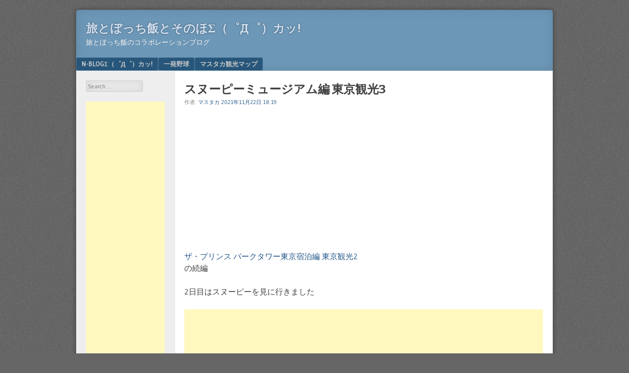

--- FILE ---
content_type: text/html; charset=UTF-8
request_url: https://triplog.masterka.net/archives/9108
body_size: 22114
content:
<!DOCTYPE html>
<html dir="ltr" lang="ja"
	prefix="og: https://ogp.me/ns#" >
<head>
<meta charset="UTF-8" />
<meta name="viewport" content="width=device-width" />
<link rel="profile" href="http://gmpg.org/xfn/11" />
<link rel="pingback" href="https://triplog.masterka.net/xmlrpc.php" />
<!--[if lt IE 9]>
<script src="https://triplog.masterka.net/wp-content/themes/f2/js/html5.js" type="text/javascript"></script>
<![endif]-->

<title>スヌーピーミュージアム編 東京観光3 | 旅とぼっち飯とそのほΣ（゜Д゜）カッ!</title>
	<style>img:is([sizes="auto" i], [sizes^="auto," i]) { contain-intrinsic-size: 3000px 1500px }</style>
	
		<!-- All in One SEO 4.4.1 - aioseo.com -->
		<meta name="robots" content="max-image-preview:large" />
		<link rel="canonical" href="https://triplog.masterka.net/archives/9108" />
		<meta name="generator" content="All in One SEO (AIOSEO) 4.4.1" />
		<meta property="og:locale" content="ja_JP" />
		<meta property="og:site_name" content="旅とぼっち飯とそのほΣ（゜Д゜）カッ!" />
		<meta property="og:type" content="article" />
		<meta property="og:title" content="スヌーピーミュージアム編 東京観光3 | 旅とぼっち飯とそのほΣ（゜Д゜）カッ!" />
		<meta property="og:url" content="https://triplog.masterka.net/archives/9108" />
		<meta property="og:image" content="https://lh3.googleusercontent.com/pw/AM-JKLXPl9bWy7-cZq6hf9wIsOr-Y4i1fZ5i4fKLt9pFMo2BIeLBuBaXExxsFSYj2ZhOKtYYdRMcprhiBcdVgyvCgVGvFnwFyz2z42n7X_hiNDvXJFH4Ly8Epo9kbU4rmUjDr6Nc0CvTucwWnRrb7Os99IVurw=w656-h437-no?authuser=0" />
		<meta property="og:image:secure_url" content="https://lh3.googleusercontent.com/pw/AM-JKLXPl9bWy7-cZq6hf9wIsOr-Y4i1fZ5i4fKLt9pFMo2BIeLBuBaXExxsFSYj2ZhOKtYYdRMcprhiBcdVgyvCgVGvFnwFyz2z42n7X_hiNDvXJFH4Ly8Epo9kbU4rmUjDr6Nc0CvTucwWnRrb7Os99IVurw=w656-h437-no?authuser=0" />
		<meta property="article:tag" content="レジャー" />
		<meta property="article:tag" content="神奈川" />
		<meta property="article:tag" content="空港・駅" />
		<meta property="article:published_time" content="2021-11-22T09:19:07+00:00" />
		<meta property="article:modified_time" content="2021-11-22T09:20:29+00:00" />
		<meta name="twitter:card" content="summary_large_image" />
		<meta name="twitter:title" content="スヌーピーミュージアム編 東京観光3 | 旅とぼっち飯とそのほΣ（゜Д゜）カッ!" />
		<meta name="twitter:image" content="https://lh3.googleusercontent.com/pw/AM-JKLXPl9bWy7-cZq6hf9wIsOr-Y4i1fZ5i4fKLt9pFMo2BIeLBuBaXExxsFSYj2ZhOKtYYdRMcprhiBcdVgyvCgVGvFnwFyz2z42n7X_hiNDvXJFH4Ly8Epo9kbU4rmUjDr6Nc0CvTucwWnRrb7Os99IVurw=w656-h437-no?authuser=0" />
		<script type="application/ld+json" class="aioseo-schema">
			{"@context":"https:\/\/schema.org","@graph":[{"@type":"Article","@id":"https:\/\/triplog.masterka.net\/archives\/9108#article","name":"\u30b9\u30cc\u30fc\u30d4\u30fc\u30df\u30e5\u30fc\u30b8\u30a2\u30e0\u7de8 \u6771\u4eac\u89b3\u51493 | \u65c5\u3068\u307c\u3063\u3061\u98ef\u3068\u305d\u306e\u307b\u03a3\uff08\u309c\u0414\u309c\uff09\u30ab\u30c3!","headline":"\u30b9\u30cc\u30fc\u30d4\u30fc\u30df\u30e5\u30fc\u30b8\u30a2\u30e0\u7de8 \u6771\u4eac\u89b3\u51493","author":{"@id":"https:\/\/triplog.masterka.net\/archives\/author\/masterka#author"},"publisher":{"@id":"https:\/\/triplog.masterka.net\/#organization"},"image":{"@type":"ImageObject","url":"https:\/\/lh3.googleusercontent.com\/pw\/AM-JKLUysS12k34IZHzmwI0id886PnPZWoaNe-XbdCCCWInQVcqLsAwmu5Z_bDRIgVBgATIjvdKIzzGAxNkWOKpOyUugEHES8ViUP3u0La4CD4un9u6UWiSNgXYBiAgL60jw9F5H9yjDJr-TGMUVnMYOwZPMPw=w656-h437-no?authuser=0","@id":"https:\/\/triplog.masterka.net\/#articleImage"},"datePublished":"2021-11-22T09:19:07+09:00","dateModified":"2021-11-22T09:20:29+09:00","inLanguage":"ja","mainEntityOfPage":{"@id":"https:\/\/triplog.masterka.net\/archives\/9108#webpage"},"isPartOf":{"@id":"https:\/\/triplog.masterka.net\/archives\/9108#webpage"},"articleSection":"\u30ec\u30b8\u30e3\u30fc, \u795e\u5948\u5ddd, \u7a7a\u6e2f\u30fb\u99c5"},{"@type":"BreadcrumbList","@id":"https:\/\/triplog.masterka.net\/archives\/9108#breadcrumblist","itemListElement":[{"@type":"ListItem","@id":"https:\/\/triplog.masterka.net\/#listItem","position":1,"item":{"@type":"WebPage","@id":"https:\/\/triplog.masterka.net\/","name":"\u30db\u30fc\u30e0","description":"\u65c5\u3068\u307c\u3063\u3061\u98ef\u306e\u30b3\u30e9\u30dc\u30ec\u30fc\u30b7\u30e7\u30f3\u30d6\u30ed\u30b0","url":"https:\/\/triplog.masterka.net\/"}}]},{"@type":"Organization","@id":"https:\/\/triplog.masterka.net\/#organization","name":"\u65c5\u3068\u307c\u3063\u3061\u98ef\u3068\u305d\u306e\u307b\u03a3\uff08\u309c\u0414\u309c\uff09\u30ab\u30c3!","url":"https:\/\/triplog.masterka.net\/"},{"@type":"Person","@id":"https:\/\/triplog.masterka.net\/archives\/author\/masterka#author","url":"https:\/\/triplog.masterka.net\/archives\/author\/masterka","name":"\u30de\u30b9\u30bf\u30ab"},{"@type":"WebPage","@id":"https:\/\/triplog.masterka.net\/archives\/9108#webpage","url":"https:\/\/triplog.masterka.net\/archives\/9108","name":"\u30b9\u30cc\u30fc\u30d4\u30fc\u30df\u30e5\u30fc\u30b8\u30a2\u30e0\u7de8 \u6771\u4eac\u89b3\u51493 | \u65c5\u3068\u307c\u3063\u3061\u98ef\u3068\u305d\u306e\u307b\u03a3\uff08\u309c\u0414\u309c\uff09\u30ab\u30c3!","inLanguage":"ja","isPartOf":{"@id":"https:\/\/triplog.masterka.net\/#website"},"breadcrumb":{"@id":"https:\/\/triplog.masterka.net\/archives\/9108#breadcrumblist"},"author":{"@id":"https:\/\/triplog.masterka.net\/archives\/author\/masterka#author"},"creator":{"@id":"https:\/\/triplog.masterka.net\/archives\/author\/masterka#author"},"datePublished":"2021-11-22T09:19:07+09:00","dateModified":"2021-11-22T09:20:29+09:00"},{"@type":"WebSite","@id":"https:\/\/triplog.masterka.net\/#website","url":"https:\/\/triplog.masterka.net\/","name":"\u65c5\u3068\u307c\u3063\u3061\u98ef\u3068\u305d\u306e\u307b\u03a3\uff08\u309c\u0414\u309c\uff09\u30ab\u30c3!","description":"\u65c5\u3068\u307c\u3063\u3061\u98ef\u306e\u30b3\u30e9\u30dc\u30ec\u30fc\u30b7\u30e7\u30f3\u30d6\u30ed\u30b0","inLanguage":"ja","publisher":{"@id":"https:\/\/triplog.masterka.net\/#organization"}}]}
		</script>
		<script type="text/javascript" >
			window.ga=window.ga||function(){(ga.q=ga.q||[]).push(arguments)};ga.l=+new Date;
			ga('create', "UA-71341195-1", 'auto');
			ga('send', 'pageview');
		</script>
		<script async src="https://www.google-analytics.com/analytics.js"></script>
		<!-- All in One SEO -->

<link rel='dns-prefetch' href='//fonts.googleapis.com' />
<link rel="alternate" type="application/rss+xml" title="旅とぼっち飯とそのほΣ（゜Д゜）カッ! &raquo; フィード" href="https://triplog.masterka.net/feed" />
<link rel="alternate" type="application/rss+xml" title="旅とぼっち飯とそのほΣ（゜Д゜）カッ! &raquo; コメントフィード" href="https://triplog.masterka.net/comments/feed" />
<link rel="alternate" type="application/rss+xml" title="旅とぼっち飯とそのほΣ（゜Д゜）カッ! &raquo; スヌーピーミュージアム編 東京観光3 のコメントのフィード" href="https://triplog.masterka.net/archives/9108/feed" />
<script type="text/javascript">
/* <![CDATA[ */
window._wpemojiSettings = {"baseUrl":"https:\/\/s.w.org\/images\/core\/emoji\/15.0.3\/72x72\/","ext":".png","svgUrl":"https:\/\/s.w.org\/images\/core\/emoji\/15.0.3\/svg\/","svgExt":".svg","source":{"concatemoji":"https:\/\/triplog.masterka.net\/wp-includes\/js\/wp-emoji-release.min.js?ver=6.7.4"}};
/*! This file is auto-generated */
!function(i,n){var o,s,e;function c(e){try{var t={supportTests:e,timestamp:(new Date).valueOf()};sessionStorage.setItem(o,JSON.stringify(t))}catch(e){}}function p(e,t,n){e.clearRect(0,0,e.canvas.width,e.canvas.height),e.fillText(t,0,0);var t=new Uint32Array(e.getImageData(0,0,e.canvas.width,e.canvas.height).data),r=(e.clearRect(0,0,e.canvas.width,e.canvas.height),e.fillText(n,0,0),new Uint32Array(e.getImageData(0,0,e.canvas.width,e.canvas.height).data));return t.every(function(e,t){return e===r[t]})}function u(e,t,n){switch(t){case"flag":return n(e,"\ud83c\udff3\ufe0f\u200d\u26a7\ufe0f","\ud83c\udff3\ufe0f\u200b\u26a7\ufe0f")?!1:!n(e,"\ud83c\uddfa\ud83c\uddf3","\ud83c\uddfa\u200b\ud83c\uddf3")&&!n(e,"\ud83c\udff4\udb40\udc67\udb40\udc62\udb40\udc65\udb40\udc6e\udb40\udc67\udb40\udc7f","\ud83c\udff4\u200b\udb40\udc67\u200b\udb40\udc62\u200b\udb40\udc65\u200b\udb40\udc6e\u200b\udb40\udc67\u200b\udb40\udc7f");case"emoji":return!n(e,"\ud83d\udc26\u200d\u2b1b","\ud83d\udc26\u200b\u2b1b")}return!1}function f(e,t,n){var r="undefined"!=typeof WorkerGlobalScope&&self instanceof WorkerGlobalScope?new OffscreenCanvas(300,150):i.createElement("canvas"),a=r.getContext("2d",{willReadFrequently:!0}),o=(a.textBaseline="top",a.font="600 32px Arial",{});return e.forEach(function(e){o[e]=t(a,e,n)}),o}function t(e){var t=i.createElement("script");t.src=e,t.defer=!0,i.head.appendChild(t)}"undefined"!=typeof Promise&&(o="wpEmojiSettingsSupports",s=["flag","emoji"],n.supports={everything:!0,everythingExceptFlag:!0},e=new Promise(function(e){i.addEventListener("DOMContentLoaded",e,{once:!0})}),new Promise(function(t){var n=function(){try{var e=JSON.parse(sessionStorage.getItem(o));if("object"==typeof e&&"number"==typeof e.timestamp&&(new Date).valueOf()<e.timestamp+604800&&"object"==typeof e.supportTests)return e.supportTests}catch(e){}return null}();if(!n){if("undefined"!=typeof Worker&&"undefined"!=typeof OffscreenCanvas&&"undefined"!=typeof URL&&URL.createObjectURL&&"undefined"!=typeof Blob)try{var e="postMessage("+f.toString()+"("+[JSON.stringify(s),u.toString(),p.toString()].join(",")+"));",r=new Blob([e],{type:"text/javascript"}),a=new Worker(URL.createObjectURL(r),{name:"wpTestEmojiSupports"});return void(a.onmessage=function(e){c(n=e.data),a.terminate(),t(n)})}catch(e){}c(n=f(s,u,p))}t(n)}).then(function(e){for(var t in e)n.supports[t]=e[t],n.supports.everything=n.supports.everything&&n.supports[t],"flag"!==t&&(n.supports.everythingExceptFlag=n.supports.everythingExceptFlag&&n.supports[t]);n.supports.everythingExceptFlag=n.supports.everythingExceptFlag&&!n.supports.flag,n.DOMReady=!1,n.readyCallback=function(){n.DOMReady=!0}}).then(function(){return e}).then(function(){var e;n.supports.everything||(n.readyCallback(),(e=n.source||{}).concatemoji?t(e.concatemoji):e.wpemoji&&e.twemoji&&(t(e.twemoji),t(e.wpemoji)))}))}((window,document),window._wpemojiSettings);
/* ]]> */
</script>
<style id='wp-emoji-styles-inline-css' type='text/css'>

	img.wp-smiley, img.emoji {
		display: inline !important;
		border: none !important;
		box-shadow: none !important;
		height: 1em !important;
		width: 1em !important;
		margin: 0 0.07em !important;
		vertical-align: -0.1em !important;
		background: none !important;
		padding: 0 !important;
	}
</style>
<link rel='stylesheet' id='wp-block-library-css' href='https://triplog.masterka.net/wp-includes/css/dist/block-library/style.min.css?ver=6.7.4' type='text/css' media='all' />
<style id='classic-theme-styles-inline-css' type='text/css'>
/*! This file is auto-generated */
.wp-block-button__link{color:#fff;background-color:#32373c;border-radius:9999px;box-shadow:none;text-decoration:none;padding:calc(.667em + 2px) calc(1.333em + 2px);font-size:1.125em}.wp-block-file__button{background:#32373c;color:#fff;text-decoration:none}
</style>
<style id='global-styles-inline-css' type='text/css'>
:root{--wp--preset--aspect-ratio--square: 1;--wp--preset--aspect-ratio--4-3: 4/3;--wp--preset--aspect-ratio--3-4: 3/4;--wp--preset--aspect-ratio--3-2: 3/2;--wp--preset--aspect-ratio--2-3: 2/3;--wp--preset--aspect-ratio--16-9: 16/9;--wp--preset--aspect-ratio--9-16: 9/16;--wp--preset--color--black: #000000;--wp--preset--color--cyan-bluish-gray: #abb8c3;--wp--preset--color--white: #ffffff;--wp--preset--color--pale-pink: #f78da7;--wp--preset--color--vivid-red: #cf2e2e;--wp--preset--color--luminous-vivid-orange: #ff6900;--wp--preset--color--luminous-vivid-amber: #fcb900;--wp--preset--color--light-green-cyan: #7bdcb5;--wp--preset--color--vivid-green-cyan: #00d084;--wp--preset--color--pale-cyan-blue: #8ed1fc;--wp--preset--color--vivid-cyan-blue: #0693e3;--wp--preset--color--vivid-purple: #9b51e0;--wp--preset--gradient--vivid-cyan-blue-to-vivid-purple: linear-gradient(135deg,rgba(6,147,227,1) 0%,rgb(155,81,224) 100%);--wp--preset--gradient--light-green-cyan-to-vivid-green-cyan: linear-gradient(135deg,rgb(122,220,180) 0%,rgb(0,208,130) 100%);--wp--preset--gradient--luminous-vivid-amber-to-luminous-vivid-orange: linear-gradient(135deg,rgba(252,185,0,1) 0%,rgba(255,105,0,1) 100%);--wp--preset--gradient--luminous-vivid-orange-to-vivid-red: linear-gradient(135deg,rgba(255,105,0,1) 0%,rgb(207,46,46) 100%);--wp--preset--gradient--very-light-gray-to-cyan-bluish-gray: linear-gradient(135deg,rgb(238,238,238) 0%,rgb(169,184,195) 100%);--wp--preset--gradient--cool-to-warm-spectrum: linear-gradient(135deg,rgb(74,234,220) 0%,rgb(151,120,209) 20%,rgb(207,42,186) 40%,rgb(238,44,130) 60%,rgb(251,105,98) 80%,rgb(254,248,76) 100%);--wp--preset--gradient--blush-light-purple: linear-gradient(135deg,rgb(255,206,236) 0%,rgb(152,150,240) 100%);--wp--preset--gradient--blush-bordeaux: linear-gradient(135deg,rgb(254,205,165) 0%,rgb(254,45,45) 50%,rgb(107,0,62) 100%);--wp--preset--gradient--luminous-dusk: linear-gradient(135deg,rgb(255,203,112) 0%,rgb(199,81,192) 50%,rgb(65,88,208) 100%);--wp--preset--gradient--pale-ocean: linear-gradient(135deg,rgb(255,245,203) 0%,rgb(182,227,212) 50%,rgb(51,167,181) 100%);--wp--preset--gradient--electric-grass: linear-gradient(135deg,rgb(202,248,128) 0%,rgb(113,206,126) 100%);--wp--preset--gradient--midnight: linear-gradient(135deg,rgb(2,3,129) 0%,rgb(40,116,252) 100%);--wp--preset--font-size--small: 13px;--wp--preset--font-size--medium: 20px;--wp--preset--font-size--large: 36px;--wp--preset--font-size--x-large: 42px;--wp--preset--spacing--20: 0.44rem;--wp--preset--spacing--30: 0.67rem;--wp--preset--spacing--40: 1rem;--wp--preset--spacing--50: 1.5rem;--wp--preset--spacing--60: 2.25rem;--wp--preset--spacing--70: 3.38rem;--wp--preset--spacing--80: 5.06rem;--wp--preset--shadow--natural: 6px 6px 9px rgba(0, 0, 0, 0.2);--wp--preset--shadow--deep: 12px 12px 50px rgba(0, 0, 0, 0.4);--wp--preset--shadow--sharp: 6px 6px 0px rgba(0, 0, 0, 0.2);--wp--preset--shadow--outlined: 6px 6px 0px -3px rgba(255, 255, 255, 1), 6px 6px rgba(0, 0, 0, 1);--wp--preset--shadow--crisp: 6px 6px 0px rgba(0, 0, 0, 1);}:where(.is-layout-flex){gap: 0.5em;}:where(.is-layout-grid){gap: 0.5em;}body .is-layout-flex{display: flex;}.is-layout-flex{flex-wrap: wrap;align-items: center;}.is-layout-flex > :is(*, div){margin: 0;}body .is-layout-grid{display: grid;}.is-layout-grid > :is(*, div){margin: 0;}:where(.wp-block-columns.is-layout-flex){gap: 2em;}:where(.wp-block-columns.is-layout-grid){gap: 2em;}:where(.wp-block-post-template.is-layout-flex){gap: 1.25em;}:where(.wp-block-post-template.is-layout-grid){gap: 1.25em;}.has-black-color{color: var(--wp--preset--color--black) !important;}.has-cyan-bluish-gray-color{color: var(--wp--preset--color--cyan-bluish-gray) !important;}.has-white-color{color: var(--wp--preset--color--white) !important;}.has-pale-pink-color{color: var(--wp--preset--color--pale-pink) !important;}.has-vivid-red-color{color: var(--wp--preset--color--vivid-red) !important;}.has-luminous-vivid-orange-color{color: var(--wp--preset--color--luminous-vivid-orange) !important;}.has-luminous-vivid-amber-color{color: var(--wp--preset--color--luminous-vivid-amber) !important;}.has-light-green-cyan-color{color: var(--wp--preset--color--light-green-cyan) !important;}.has-vivid-green-cyan-color{color: var(--wp--preset--color--vivid-green-cyan) !important;}.has-pale-cyan-blue-color{color: var(--wp--preset--color--pale-cyan-blue) !important;}.has-vivid-cyan-blue-color{color: var(--wp--preset--color--vivid-cyan-blue) !important;}.has-vivid-purple-color{color: var(--wp--preset--color--vivid-purple) !important;}.has-black-background-color{background-color: var(--wp--preset--color--black) !important;}.has-cyan-bluish-gray-background-color{background-color: var(--wp--preset--color--cyan-bluish-gray) !important;}.has-white-background-color{background-color: var(--wp--preset--color--white) !important;}.has-pale-pink-background-color{background-color: var(--wp--preset--color--pale-pink) !important;}.has-vivid-red-background-color{background-color: var(--wp--preset--color--vivid-red) !important;}.has-luminous-vivid-orange-background-color{background-color: var(--wp--preset--color--luminous-vivid-orange) !important;}.has-luminous-vivid-amber-background-color{background-color: var(--wp--preset--color--luminous-vivid-amber) !important;}.has-light-green-cyan-background-color{background-color: var(--wp--preset--color--light-green-cyan) !important;}.has-vivid-green-cyan-background-color{background-color: var(--wp--preset--color--vivid-green-cyan) !important;}.has-pale-cyan-blue-background-color{background-color: var(--wp--preset--color--pale-cyan-blue) !important;}.has-vivid-cyan-blue-background-color{background-color: var(--wp--preset--color--vivid-cyan-blue) !important;}.has-vivid-purple-background-color{background-color: var(--wp--preset--color--vivid-purple) !important;}.has-black-border-color{border-color: var(--wp--preset--color--black) !important;}.has-cyan-bluish-gray-border-color{border-color: var(--wp--preset--color--cyan-bluish-gray) !important;}.has-white-border-color{border-color: var(--wp--preset--color--white) !important;}.has-pale-pink-border-color{border-color: var(--wp--preset--color--pale-pink) !important;}.has-vivid-red-border-color{border-color: var(--wp--preset--color--vivid-red) !important;}.has-luminous-vivid-orange-border-color{border-color: var(--wp--preset--color--luminous-vivid-orange) !important;}.has-luminous-vivid-amber-border-color{border-color: var(--wp--preset--color--luminous-vivid-amber) !important;}.has-light-green-cyan-border-color{border-color: var(--wp--preset--color--light-green-cyan) !important;}.has-vivid-green-cyan-border-color{border-color: var(--wp--preset--color--vivid-green-cyan) !important;}.has-pale-cyan-blue-border-color{border-color: var(--wp--preset--color--pale-cyan-blue) !important;}.has-vivid-cyan-blue-border-color{border-color: var(--wp--preset--color--vivid-cyan-blue) !important;}.has-vivid-purple-border-color{border-color: var(--wp--preset--color--vivid-purple) !important;}.has-vivid-cyan-blue-to-vivid-purple-gradient-background{background: var(--wp--preset--gradient--vivid-cyan-blue-to-vivid-purple) !important;}.has-light-green-cyan-to-vivid-green-cyan-gradient-background{background: var(--wp--preset--gradient--light-green-cyan-to-vivid-green-cyan) !important;}.has-luminous-vivid-amber-to-luminous-vivid-orange-gradient-background{background: var(--wp--preset--gradient--luminous-vivid-amber-to-luminous-vivid-orange) !important;}.has-luminous-vivid-orange-to-vivid-red-gradient-background{background: var(--wp--preset--gradient--luminous-vivid-orange-to-vivid-red) !important;}.has-very-light-gray-to-cyan-bluish-gray-gradient-background{background: var(--wp--preset--gradient--very-light-gray-to-cyan-bluish-gray) !important;}.has-cool-to-warm-spectrum-gradient-background{background: var(--wp--preset--gradient--cool-to-warm-spectrum) !important;}.has-blush-light-purple-gradient-background{background: var(--wp--preset--gradient--blush-light-purple) !important;}.has-blush-bordeaux-gradient-background{background: var(--wp--preset--gradient--blush-bordeaux) !important;}.has-luminous-dusk-gradient-background{background: var(--wp--preset--gradient--luminous-dusk) !important;}.has-pale-ocean-gradient-background{background: var(--wp--preset--gradient--pale-ocean) !important;}.has-electric-grass-gradient-background{background: var(--wp--preset--gradient--electric-grass) !important;}.has-midnight-gradient-background{background: var(--wp--preset--gradient--midnight) !important;}.has-small-font-size{font-size: var(--wp--preset--font-size--small) !important;}.has-medium-font-size{font-size: var(--wp--preset--font-size--medium) !important;}.has-large-font-size{font-size: var(--wp--preset--font-size--large) !important;}.has-x-large-font-size{font-size: var(--wp--preset--font-size--x-large) !important;}
:where(.wp-block-post-template.is-layout-flex){gap: 1.25em;}:where(.wp-block-post-template.is-layout-grid){gap: 1.25em;}
:where(.wp-block-columns.is-layout-flex){gap: 2em;}:where(.wp-block-columns.is-layout-grid){gap: 2em;}
:root :where(.wp-block-pullquote){font-size: 1.5em;line-height: 1.6;}
</style>
<link rel='stylesheet' id='wordpress-popular-posts-css-css' href='https://triplog.masterka.net/wp-content/plugins/wordpress-popular-posts/assets/css/wpp.css?ver=6.3.4' type='text/css' media='all' />
<link rel='stylesheet' id='webfonts-css' href='https://fonts.googleapis.com/css?family=Bitter:700|Gudea:400,700,400italic' type='text/css' media='all' />
<link rel='stylesheet' id='style-css' href='https://triplog.masterka.net/wp-content/themes/f2/style.css?ver=2.2.3' type='text/css' media='screen, projection' />
<link rel='stylesheet' id='print-css' href='https://triplog.masterka.net/wp-content/themes/f2/print.css?ver=2.2.3' type='text/css' media='print' />
<!--[if lt IE 9]>
<link rel='stylesheet' id='ie-style-css' href='https://triplog.masterka.net/wp-content/themes/f2/ie.css?ver=2.2.3' type='text/css' media='screen, projection' />
<![endif]-->
<!--[if lt IE 8]>
<link rel='stylesheet' id='ie7-style-css' href='https://triplog.masterka.net/wp-content/themes/f2/ie7.css?ver=2.2.3' type='text/css' media='screen, projection' />
<![endif]-->
<script type="text/javascript" src="https://triplog.masterka.net/wp-includes/js/jquery/jquery.min.js?ver=3.7.1" id="jquery-core-js"></script>
<script type="text/javascript" src="https://triplog.masterka.net/wp-includes/js/jquery/jquery-migrate.min.js?ver=3.4.1" id="jquery-migrate-js"></script>
<script type="text/javascript" id="jquery-js-after">
/* <![CDATA[ */
jQuery(document).ready(function() {
	jQuery(".c54b61f8dc409ab795ff6a8640af810a").click(function() {
		jQuery.post(
			"https://triplog.masterka.net/wp-admin/admin-ajax.php", {
				"action": "quick_adsense_onpost_ad_click",
				"quick_adsense_onpost_ad_index": jQuery(this).attr("data-index"),
				"quick_adsense_nonce": "d08dc7a0ed",
			}, function(response) { }
		);
	});
});
/* ]]> */
</script>
<script type="application/json" id="wpp-json">

{"sampling_active":0,"sampling_rate":100,"ajax_url":"https:\/\/triplog.masterka.net\/wp-json\/wordpress-popular-posts\/v1\/popular-posts","api_url":"https:\/\/triplog.masterka.net\/wp-json\/wordpress-popular-posts","ID":9108,"token":"bbc2b12c09","lang":0,"debug":0}

</script>
<script type="text/javascript" src="https://triplog.masterka.net/wp-content/plugins/wordpress-popular-posts/assets/js/wpp.min.js?ver=6.3.4" id="wpp-js-js"></script>
<link rel="https://api.w.org/" href="https://triplog.masterka.net/wp-json/" /><link rel="alternate" title="JSON" type="application/json" href="https://triplog.masterka.net/wp-json/wp/v2/posts/9108" /><link rel="EditURI" type="application/rsd+xml" title="RSD" href="https://triplog.masterka.net/xmlrpc.php?rsd" />
<meta name="generator" content="WordPress 6.7.4" />
<link rel='shortlink' href='https://triplog.masterka.net/?p=9108' />
<link rel="alternate" title="oEmbed (JSON)" type="application/json+oembed" href="https://triplog.masterka.net/wp-json/oembed/1.0/embed?url=https%3A%2F%2Ftriplog.masterka.net%2Farchives%2F9108" />
<link rel="alternate" title="oEmbed (XML)" type="text/xml+oembed" href="https://triplog.masterka.net/wp-json/oembed/1.0/embed?url=https%3A%2F%2Ftriplog.masterka.net%2Farchives%2F9108&#038;format=xml" />
            <style id="wpp-loading-animation-styles">@-webkit-keyframes bgslide{from{background-position-x:0}to{background-position-x:-200%}}@keyframes bgslide{from{background-position-x:0}to{background-position-x:-200%}}.wpp-widget-placeholder,.wpp-widget-block-placeholder,.wpp-shortcode-placeholder{margin:0 auto;width:60px;height:3px;background:#dd3737;background:linear-gradient(90deg,#dd3737 0%,#571313 10%,#dd3737 100%);background-size:200% auto;border-radius:3px;-webkit-animation:bgslide 1s infinite linear;animation:bgslide 1s infinite linear}</style>
            
<!-- BEGIN: WP Social Bookmarking Light HEAD --><script>
    (function (d, s, id) {
        var js, fjs = d.getElementsByTagName(s)[0];
        if (d.getElementById(id)) return;
        js = d.createElement(s);
        js.id = id;
        js.src = "//connect.facebook.net/en_US/sdk.js#xfbml=1&version=v2.7";
        fjs.parentNode.insertBefore(js, fjs);
    }(document, 'script', 'facebook-jssdk'));
</script>
<style type="text/css">.wp_social_bookmarking_light{
    border: 0 !important;
    padding: 10px 0 20px 0 !important;
    margin: 0 !important;
}
.wp_social_bookmarking_light div{
    float: left !important;
    border: 0 !important;
    padding: 0 !important;
    margin: 0 5px 0px 0 !important;
    min-height: 30px !important;
    line-height: 18px !important;
    text-indent: 0 !important;
}
.wp_social_bookmarking_light img{
    border: 0 !important;
    padding: 0;
    margin: 0;
    vertical-align: top !important;
}
.wp_social_bookmarking_light_clear{
    clear: both !important;
}
#fb-root{
    display: none;
}
.wsbl_twitter{
    width: 100px;
}
.wsbl_facebook_like iframe{
    max-width: none !important;
}
.wsbl_pinterest a{
    border: 0px !important;
}
</style>
<!-- END: WP Social Bookmarking Light HEAD -->
<style id="wpforms-css-vars-root">
				:root {
					--wpforms-field-border-radius: 3px;
--wpforms-field-background-color: #ffffff;
--wpforms-field-border-color: rgba( 0, 0, 0, 0.25 );
--wpforms-field-text-color: rgba( 0, 0, 0, 0.7 );
--wpforms-label-color: rgba( 0, 0, 0, 0.85 );
--wpforms-label-sublabel-color: rgba( 0, 0, 0, 0.55 );
--wpforms-label-error-color: #d63637;
--wpforms-button-border-radius: 3px;
--wpforms-button-background-color: #066aab;
--wpforms-button-text-color: #ffffff;
--wpforms-field-size-input-height: 43px;
--wpforms-field-size-input-spacing: 15px;
--wpforms-field-size-font-size: 16px;
--wpforms-field-size-line-height: 19px;
--wpforms-field-size-padding-h: 14px;
--wpforms-field-size-checkbox-size: 16px;
--wpforms-field-size-sublabel-spacing: 5px;
--wpforms-field-size-icon-size: 1;
--wpforms-label-size-font-size: 16px;
--wpforms-label-size-line-height: 19px;
--wpforms-label-size-sublabel-font-size: 14px;
--wpforms-label-size-sublabel-line-height: 17px;
--wpforms-button-size-font-size: 17px;
--wpforms-button-size-height: 41px;
--wpforms-button-size-padding-h: 15px;
--wpforms-button-size-margin-top: 10px;

				}
			</style></head>

<body class="post-template-default single single-post postid-9108 single-format-standard one-sidebar-left narrow-sidebar small-font-sidebar large-font-content no-comment-avatars">
<div id="page" class="hfeed site">
		<header id="masthead" class="site-header" role="banner">
		<div class="site-branding">
			<h1 class="site-title"><a href="https://triplog.masterka.net/" title="旅とぼっち飯とそのほΣ（゜Д゜）カッ!" rel="home">旅とぼっち飯とそのほΣ（゜Д゜）カッ!</a></h1>
			<h2 class="site-description">旅とぼっち飯のコラボレーションブログ</h2>
					</div><!-- .site-branding -->

				<nav role="navigation" class="site-navigation main-navigation">
			<h1 class="assistive-text">Menu</h1>
			<div class="assistive-text skip-link"><a href="#content" title="Skip to content">Skip to content</a></div>

			<div class="menu-%e3%83%8a%e3%83%93%e3%82%b2%e3%83%bc%e3%82%b7%e3%83%a7%e3%83%b3%e3%83%a1%e3%83%8b%e3%83%a5%e3%83%bc-container"><ul id="menu-%e3%83%8a%e3%83%93%e3%82%b2%e3%83%bc%e3%82%b7%e3%83%a7%e3%83%b3%e3%83%a1%e3%83%8b%e3%83%a5%e3%83%bc" class="menu"><li id="menu-item-3520" class="menu-item menu-item-type-custom menu-item-object-custom menu-item-3520"><a href="https://blog.masterka.net">N-BLOGΣ（゜Д゜）カッ!</a></li>
<li id="menu-item-17" class="menu-item menu-item-type-custom menu-item-object-custom menu-item-17"><a href="http://osgag.masterka.net">一発野球</a></li>
<li id="menu-item-556" class="menu-item menu-item-type-custom menu-item-object-custom menu-item-556"><a href="http://map.triplog.masterka.net/">マスタカ観光マップ</a></li>
</ul></div>		</nav><!-- .site-navigation .main-navigation -->
			
		
	</header><!-- #masthead .site-header -->

	<div id="main" class="site-main">
		<div id="primary" class="content-area">
			<div id="content" class="site-content" role="main">

			
				
<article id="post-9108" class="post-9108 post type-post status-publish format-standard hentry category-143 category-17 category-115">
	<header class="entry-header">
		<h1 class="entry-title">スヌーピーミュージアム編 東京観光3</h1>

		<div class="entry-meta">
			作者: <span class="author vcard"><a class="url fn n" href="https://triplog.masterka.net/archives/author/masterka" title="View all posts by マスタカ" rel="author">マスタカ</a></span>   <a href="https://triplog.masterka.net/archives/9108" title="" rel="bookmark"><time class="entry-date" datetime="2021-11-22T18:19:07+09:00">2021年11月22日 18:19</time></a>		</div><!-- .entry-meta -->
	</header><!-- .entry-header -->

	<div class="entry-content">
				<p><iframe style="width: 120px; height: 240px;" src="https://rcm-fe.amazon-adsystem.com/e/cm?ref=tf_til&amp;t=masterka-22&amp;m=amazon&amp;o=9&amp;p=8&amp;l=as1&amp;IS2=1&amp;detail=1&amp;asins=B07TKXXYHV&amp;linkId=f49b11f9c34bcd8e26ec04f431197c49&amp;bc1=000000&amp;lt1=_blank&amp;fc1=333333&amp;lc1=0066c0&amp;bg1=ffffff&amp;f=ifr" frameborder="0" marginwidth="0" marginheight="0" scrolling="no"><br />
</iframe></p>
<p><a href="https://triplog.masterka.net/archives/9105" target="_blank" rel="noopener">ザ・プリンス パークタワー東京宿泊編 東京観光2</a><br />
の続編</p>
<p>2日目はスヌーピーを見に行きました</p>
<p><div class="c54b61f8dc409ab795ff6a8640af810a" data-index="1" style="float: none; margin:10px 0 10px 0; text-align:center;">
<script async src="//pagead2.googlesyndication.com/pagead/js/adsbygoogle.js"></script>
<!-- ã��ã�ªã��ã��ã�­ã�°ä¸­å¤® -->
<ins class="adsbygoogle"
     style="display:block"
     data-ad-client="ca-pub-9543751179916518"
     data-ad-slot="8364528112"
     data-ad-format="auto"></ins>
<script>
(adsbygoogle = window.adsbygoogle || []).push({});
</script>
</div>
<br />
<span style="font-size: 18pt;"><strong>・中央林間駅へ</strong></span><br />
まずは中央林間駅へ<br />
実は終点駅マニアなんですw<br />
そんなわけで来たら結構栄えてた<br />
<img fetchpriority="high" decoding="async" class="alignnone size-medium" src="https://lh3.googleusercontent.com/pw/AM-JKLUysS12k34IZHzmwI0id886PnPZWoaNe-XbdCCCWInQVcqLsAwmu5Z_bDRIgVBgATIjvdKIzzGAxNkWOKpOyUugEHES8ViUP3u0La4CD4un9u6UWiSNgXYBiAgL60jw9F5H9yjDJr-TGMUVnMYOwZPMPw=w656-h437-no?authuser=0" width="656" height="437" /></p>
<p>ランチも食べた</p>
<blockquote class="wp-embedded-content" data-secret="Stym3gLiVt"><p><a href="https://triplog.masterka.net/archives/9086">まるぬきで蕎麦食べた</a></p></blockquote>
<p><iframe class="wp-embedded-content" sandbox="allow-scripts" security="restricted" style="position: absolute; clip: rect(1px, 1px, 1px, 1px);" title="&#8220;まるぬきで蕎麦食べた&#8221; &#8212; 旅とぼっち飯とそのほΣ（゜Д゜）カッ!" src="https://triplog.masterka.net/archives/9086/embed#?secret=Stym3gLiVt" data-secret="Stym3gLiVt" width="600" height="338" frameborder="0" marginwidth="0" marginheight="0" scrolling="no"></iframe></p>
<p>&nbsp;</p>
<p><span style="font-size: 18pt;"><strong>・スヌーピーミュージアムへ</strong></span><br />
最寄りの南町田グランベリーパークへ<br />
<img decoding="async" class="alignnone size-medium" src="https://lh3.googleusercontent.com/pw/AM-JKLVWELNPZDAl88fgu0dBPfngfS8lYrSWxj4LVP-5iTkcCa9zPgQbMIkTbMDvDjcCmjv_0XNhP37M6BYx8G6-y1hBEA8BZfdBO22aSEHiv9Hh9CIYrTAN5FFnFmUMXGEuxWQtfTUY0nTc3xI-yWg7EJjOXg=w656-h437-no?authuser=0" width="656" height="437" /></p>
<p>駅にもスヌーピーがいる<br />
<img loading="lazy" decoding="async" class="alignnone size-medium" src="https://lh3.googleusercontent.com/pw/AM-JKLVudICh9g84wH0PEFk-seQ-eQDUEC9esKVVGCDj-Isd8ZQQuT5WNzs7FiBcBiTkax7Q-8tQRwBpI2ivAwMlg_y4vfcKzVwTUyjiRp4cv3C2uVPhVs6Ci47jJLdJhunY85Q8r42UnTiT1We21UzrlMsO8g=w656-h437-no?authuser=0" width="656" height="437" /></p>
<p>ショッピングモールの中にスヌーピーがちょいちょいいる<br />
<img loading="lazy" decoding="async" class="alignnone size-medium" src="https://lh3.googleusercontent.com/pw/AM-JKLVjdT9oWiJKAhDZNESNaLhRoPEPCkQvD-6ZRgZ1F4z6HMIJRUS_GRYUlOA1BgAQkdeSccaMWPs-ZuuhBLwx-XLqbgMomkvEozZoOupVsefAYkjZdgUH1vMPANZPzd2nGeDiMvkeaGSK5mXuC5IezZ0cVQ=w656-h437-no?authuser=0" width="656" height="437" /></p>
<p><img loading="lazy" decoding="async" class="alignnone size-medium" src="https://lh3.googleusercontent.com/pw/AM-JKLU0JACHGFC-TTnvhXW3KcCyObcpmNPQmuaIVBptmL8EYM_UH9pdaXlfA1sIoh8tXzdMk0iGdF_rwMxI8A_RdKQpL2sM063fhltEsNXmIoicjrqt_6DmCVCbWOWopaKWIsQcqWfsLe90Jryqh0lMtVNvjw=w437-h656-no?authuser=0" width="437" height="656" /></p>
<p><img loading="lazy" decoding="async" class="alignnone size-medium" src="https://lh3.googleusercontent.com/pw/AM-JKLXpStsxVjF4sJngn9hM7SuykxH7O8PqoIonDrIsHrDlJDLQHhT5MmqANBRnhRMxKDc7HYL7t8qdrRXblQKUKBH4kbTs45NyKQMtwMUS27f9zFALGCr1PK8IjA4LcZEbMSWJPDrW8uLg56aO3C9pj4mZBQ=w437-h656-no?authuser=0" width="437" height="656" /></p>
<p>デフォルトのスヌーピー<br />
<img loading="lazy" decoding="async" class="alignnone size-medium" src="https://lh3.googleusercontent.com/pw/AM-JKLX-RzeM3nCT76f94vjMHtx2Ns_yPIAzFa-NwCQaMO3Hd-eS463g0fvxoB6Jtd_z4WSRievBGtrB9fOF917eYETMjP2XYIxiQEnqEmr92JKuoqi_qSLu6hQo9NagwkHJCscNajp2Kw7disFlh5-v7OSlYA=w437-h656-no?authuser=0" width="437" height="656" /></p>
<p><span style="font-size: 18pt;"><strong>・スヌーピーミュージアム</strong></span><br />
当日券で余裕で入れたw<br />
事前の予約は不要だと思う<br />
人はそこそこ入ってたけどね<br />
<img loading="lazy" decoding="async" class="alignnone size-medium" src="https://lh3.googleusercontent.com/pw/AM-JKLVo0xi-_oQgJQ6Fqm1artVmRGuA710x1jSByw-mz6xQjmadqb6lVIgWoMULqEA2pE-VQTggbPGbFzZmhMao-2epthjL9C48kdHphxcP7XjJqFJqNRJxWRkGmBSQiJ17hf3LLIWW7aVDAvLBGR2LpFvSkw=w656-h437-no?authuser=0" width="656" height="437" /></p>
<p>最初入るとスヌーピーがキビキビ動く映像があってすごかった<br />
そして、漫画コーナー抜けるとスヌーピーまみれwwww<br />
<img loading="lazy" decoding="async" class="alignnone size-medium" src="https://lh3.googleusercontent.com/pw/AM-JKLUxWs3XM9EeRxlaD4J-jPSPY5CohNVtldvYtQ96JqOYSFUMJe8igqU5kbBOU28uVn3MsnrBHX0isMtrgTXn3J9KtE8sbt0V0ekqQRadEb1QiM3OnWGRGJClJVrEV3VbNOX3UcW6KtFGUfK-hzKHpWxcNQ=w656-h437-no?authuser=0" width="656" height="437" /></p>
<p>スヌーピーは時代によって形状が結構変わってるw<br />
これスヌーピーなんだぜ・・・<br />
<img loading="lazy" decoding="async" class="alignnone size-medium" src="https://lh3.googleusercontent.com/pw/AM-JKLW4e0tRNSxTW0f1GiwoneO0Ed5vsVUvpqx2mn_Nust3Co3J5tHb78nUYAxZ_h09wR-qL7MSx3qj4Wib4n5S9VCV8BVZw_ivkNDWY3sIt4ondcH3EWTTBmgxdWD61eVbxmHBzOPW-3B-B4VV_6wE7OCL8Q=w656-h437-no?authuser=0" width="656" height="437" /></p>
<p>でかい<br />
<img loading="lazy" decoding="async" class="alignnone size-medium" src="https://lh3.googleusercontent.com/pw/AM-JKLUZjHpuBydsPVfon7PrzPTaZEQKDen4PFqlbiKpp3ZncE-Wkd-2uondcGIC1ptb7ANPhjIWWtt2CUUA01zmxB70jaR_0zkDvuQEFUn4nv0DfZ3DQjWYTvQf7ge762ow661XQUDbTG5AkZFDB_NWPM5eoA=w656-h437-no?authuser=0" width="656" height="437" /></p>
<p>スーン<br />
<img loading="lazy" decoding="async" class="alignnone size-medium" src="https://lh3.googleusercontent.com/pw/AM-JKLXPl9bWy7-cZq6hf9wIsOr-Y4i1fZ5i4fKLt9pFMo2BIeLBuBaXExxsFSYj2ZhOKtYYdRMcprhiBcdVgyvCgVGvFnwFyz2z42n7X_hiNDvXJFH4Ly8Epo9kbU4rmUjDr6Nc0CvTucwWnRrb7Os99IVurw=w656-h437-no?authuser=0" width="656" height="437" /></p>
<p>ぴょん<br />
<img loading="lazy" decoding="async" class="alignnone size-medium" src="https://lh3.googleusercontent.com/pw/AM-JKLXOkBnhTnjJCPLCnAA2jc1dKKpEpe9MSiuxKYQTl21IBAIchLngsbnum__KBYN9Csd6QZSkQ_WhZiIUV_JDNzhftv6q4FgcgAc7wZYH-i6r3McckoX79Ik7P1zjIuqA-xl1G0OUahVmKFKtZ1MGy_zEow=w656-h437-no?authuser=0" width="656" height="437" /></p>
<p>これがスヌーピーなの納得がいかないw<br />
<img loading="lazy" decoding="async" class="alignnone size-medium" src="https://lh3.googleusercontent.com/pw/AM-JKLUc_yd-mLyDu5L28rtwf0e2INdo1wsYQXOcxLj1Ezz19Cq3xq-izs_SP3cTy4q9VFhrbcCXSDT4sW-GT2BNLxTNd4Ez15TLyerm4Ubz9_GwgL7r_sWpKAuiS9_EBns5QPPPS-mlF5eGp4E-75797k1j2g=w656-h437-no?authuser=0" width="656" height="437" /></p>
<p>最初意味わからなかったけど<br />
ハロウィンか何かの仮面をかぶってるスヌーピー<br />
<img loading="lazy" decoding="async" class="alignnone size-medium" src="https://lh3.googleusercontent.com/pw/AM-JKLUPyVYPy8QJZOjZavqg8bfsO_Xj7ftNqjG3mS1cr9s_0mZls22K2vmbxlK62n_b6xXtVe4Q16RBRx2t1f8MtYSYaiNtHP9PLKNjidd_Y9puwzEZY_JEdkI4TUJExkrnBbzEM511GPuVTWfBX2vOzy9gUg=w656-h437-no?authuser=0" width="656" height="437" /></p>
<p>撮影スポットもある<br />
<img loading="lazy" decoding="async" class="alignnone size-medium" src="https://lh3.googleusercontent.com/pw/AM-JKLU9AYhDux5W-LfBTTITc_Iqro3xs1_mK2Snu9nzojlRpiiJl-1p1ydNii7iS6dFcJh6ccDt9e6HoNv4cE-QkN9flpbdAIADbLLwSTcdhyvNgkmIH3n4piLpLsXNJDt278FUkRyr5kobIHHAnXP6pB8Dkg=w656-h437-no?authuser=0" width="656" height="437" /></p>
<p>&nbsp;</p>
<p><span style="font-size: 18pt;"><strong>・カフェ</strong></span><br />
ショッピングモールでカフェした</p>
<blockquote class="instagram-media" style="background: #FFF; border: 0; border-radius: 3px; box-shadow: 0 0 1px 0 rgba(0,0,0,0.5),0 1px 10px 0 rgba(0,0,0,0.15); margin: 1px; max-width: 540px; min-width: 326px; padding: 0; width: calc(100% - 2px);" data-instgrm-captioned="" data-instgrm-permalink="https://www.instagram.com/p/CWfvJxpvXf6/?utm_source=ig_embed&amp;utm_campaign=loading" data-instgrm-version="14">
<div style="padding: 16px;">
<p>&nbsp;</p>
<div style="display: flex; flex-direction: row; align-items: center;">
<div style="background-color: #f4f4f4; border-radius: 50%; flex-grow: 0; height: 40px; margin-right: 14px; width: 40px;"></div>
<div style="display: flex; flex-direction: column; flex-grow: 1; justify-content: center;">
<div style="background-color: #f4f4f4; border-radius: 4px; flex-grow: 0; height: 14px; margin-bottom: 6px; width: 100px;"></div>
<div style="background-color: #f4f4f4; border-radius: 4px; flex-grow: 0; height: 14px; width: 60px;"></div>
</div>
</div>
<div style="padding: 19% 0;"></div>
<div style="display: block; height: 50px; margin: 0 auto 12px; width: 50px;"></div>
<div style="padding-top: 8px;">
<div style="color: #3897f0; font-family: Arial,sans-serif; font-size: 14px; font-style: normal; font-weight: 550; line-height: 18px;">この投稿をInstagramで見る</div>
</div>
<div style="padding: 12.5% 0;"></div>
<div style="display: flex; flex-direction: row; margin-bottom: 14px; align-items: center;">
<div>
<div style="background-color: #f4f4f4; border-radius: 50%; height: 12.5px; width: 12.5px; transform: translateX(0px) translateY(7px);"></div>
<div style="background-color: #f4f4f4; height: 12.5px; transform: rotate(-45deg) translateX(3px) translateY(1px); width: 12.5px; flex-grow: 0; margin-right: 14px; margin-left: 2px;"></div>
<div style="background-color: #f4f4f4; border-radius: 50%; height: 12.5px; width: 12.5px; transform: translateX(9px) translateY(-18px);"></div>
</div>
<div style="margin-left: 8px;">
<div style="background-color: #f4f4f4; border-radius: 50%; flex-grow: 0; height: 20px; width: 20px;"></div>
<div style="width: 0; height: 0; border-top: 2px solid transparent; border-left: 6px solid #f4f4f4; border-bottom: 2px solid transparent; transform: translateX(16px) translateY(-4px) rotate(30deg);"></div>
</div>
<div style="margin-left: auto;">
<div style="width: 0px; border-top: 8px solid #F4F4F4; border-right: 8px solid transparent; transform: translateY(16px);"></div>
<div style="background-color: #f4f4f4; flex-grow: 0; height: 12px; width: 16px; transform: translateY(-4px);"></div>
<div style="width: 0; height: 0; border-top: 8px solid #F4F4F4; border-left: 8px solid transparent; transform: translateY(-4px) translateX(8px);"></div>
</div>
</div>
<div style="display: flex; flex-direction: column; flex-grow: 1; justify-content: center; margin-bottom: 24px;">
<div style="background-color: #f4f4f4; border-radius: 4px; flex-grow: 0; height: 14px; margin-bottom: 6px; width: 224px;"></div>
<div style="background-color: #f4f4f4; border-radius: 4px; flex-grow: 0; height: 14px; width: 144px;"></div>
</div>
<p>&nbsp;</p>
<p style="color: #c9c8cd; font-family: Arial,sans-serif; font-size: 14px; line-height: 17px; margin-bottom: 0; margin-top: 8px; overflow: hidden; padding: 8px 0 7px; text-align: center; text-overflow: ellipsis; white-space: nowrap;"><a style="color: #c9c8cd; font-family: Arial,sans-serif; font-size: 14px; font-style: normal; font-weight: normal; line-height: 17px; text-decoration: none;" href="https://www.instagram.com/p/CWfvJxpvXf6/?utm_source=ig_embed&amp;utm_campaign=loading" target="_blank" rel="noopener">Masutaka Tanaka(@masterka1)がシェアした投稿</a></p>
</div>
</blockquote>
<p><script async src="//www.instagram.com/embed.js"></script></p>
<p>&nbsp;</p>
<p>こうしてスヌーピーミュージアムに行ってきました<br />
スヌーピーの像はすごく大きくてインスタ映えしましたw<br />
そして漫画が展示されてて面白い話が多かったです<br />
スヌーピーの名言<br />
<strong>No problem is so big or so complicated that it can’t be run away from.</strong><br />
<strong>どんな問題も逃げきれないほど大きかったりむずかしかったりはしない！</strong><br />
スヌーピー全然知らなかったけど、思ってる以上によかったです</p>
<p>そんなわけで最後は東京じゃないけど、東京観光は終わり<br />
さて次はどこへ行こうかな<br />
<h1>写真の購入はこちら</h1>
<ul>
 	<li><a href="https://stock.adobe.com/jp/contributor/205576393/masterka" target="_blank" rel="noopener">adobe stock</a></li>
 	<li><a href="https://creator.pixta.jp/@prof621045" target="_blank" rel="noopener">pixta</a></li>
</ul></p>
<p><iframe style="width: 120px; height: 240px;" src="https://rcm-fe.amazon-adsystem.com/e/cm?ref=tf_til&amp;t=masterka-22&amp;m=amazon&amp;o=9&amp;p=8&amp;l=as1&amp;IS2=1&amp;detail=1&amp;asins=B07TKXXYHV&amp;linkId=f49b11f9c34bcd8e26ec04f431197c49&amp;bc1=000000&amp;lt1=_blank&amp;fc1=333333&amp;lc1=0066c0&amp;bg1=ffffff&amp;f=ifr" frameborder="0" marginwidth="0" marginheight="0" scrolling="no"><br />
</iframe></p>
<h3>関連記事:</h3>
<ul class="similar-posts">
<li><a href="https://triplog.masterka.net/archives/8177" rel="bookmark" title="東寺 紅葉ライトアップ2020編 2020京都旅行1-3">東寺 紅葉ライトアップ2020編 2020京都旅行1-3</a></li>
<li><a href="https://triplog.masterka.net/archives/7188" rel="bookmark" title="ロマンスカーで箱根へ編 2020年箱根旅行1-1">ロマンスカーで箱根へ編 2020年箱根旅行1-1</a></li>
<li><a href="https://triplog.masterka.net/archives/7796" rel="bookmark" title="首都圏外郭放水路はまさに神殿だった">首都圏外郭放水路はまさに神殿だった</a></li>
<li><a href="https://triplog.masterka.net/archives/7136" rel="bookmark" title="ハノイのカフェ巡りとホアンキエム湖跡編 2020年ベトナム旅行3-3">ハノイのカフェ巡りとホアンキエム湖跡編 2020年ベトナム旅行3-3</a></li>
<li><a href="https://triplog.masterka.net/archives/7914" rel="bookmark" title="宮島到着編 2020年広島・山口旅行2-1">宮島到着編 2020年広島・山口旅行2-1</a></li>
</ul>
<p><!-- Similar Posts took 59.165 ms --></p>
<div class="c54b61f8dc409ab795ff6a8640af810a" data-index="2" style="float: none; margin:10px 0 10px 0; text-align:center;">
<script async src="//pagead2.googlesyndication.com/pagead/js/adsbygoogle.js"></script>
<!-- ã��ã�ªã��ã��ã�­ã�°ä¸� -->
<ins class="adsbygoogle"
     style="display:block"
     data-ad-client="ca-pub-9543751179916518"
     data-ad-slot="9841261314"
     data-ad-format="auto"></ins>
<script>
(adsbygoogle = window.adsbygoogle || []).push({});
</script>
</div>

<div style="font-size: 0px; height: 0px; line-height: 0px; margin: 0; padding: 0; clear: both;"></div><div class='wp_social_bookmarking_light'>        <div class="wsbl_hatena_button"><a href="//b.hatena.ne.jp/entry/https://triplog.masterka.net/archives/9108" class="hatena-bookmark-button" data-hatena-bookmark-title="スヌーピーミュージアム編 東京観光3" data-hatena-bookmark-layout="simple-balloon" title="このエントリーをはてなブックマークに追加"> <img loading="lazy" decoding="async" src="//b.hatena.ne.jp/images/entry-button/button-only@2x.png" alt="このエントリーをはてなブックマークに追加" width="20" height="20" style="border: none;" /></a><script type="text/javascript" src="//b.hatena.ne.jp/js/bookmark_button.js" charset="utf-8" async="async"></script></div>        <div class="wsbl_facebook_like"><div id="fb-root"></div><fb:like href="https://triplog.masterka.net/archives/9108" layout="button_count" action="like" width="100" share="false" show_faces="false" ></fb:like></div>        <div class="wsbl_twitter"><a href="https://twitter.com/share" class="twitter-share-button" data-url="https://triplog.masterka.net/archives/9108" data-text="スヌーピーミュージアム編 東京観光3">Tweet</a></div>        <div class="wsbl_google_plus_one"><g:plusone size="medium" annotation="none" href="https://triplog.masterka.net/archives/9108" ></g:plusone></div>        <div class="wsbl_pocket"><a href="https://getpocket.com/save" class="pocket-btn" data-lang="en" data-save-url="https://triplog.masterka.net/archives/9108" data-pocket-count="none" data-pocket-align="left" >Pocket</a><script type="text/javascript">!function(d,i){if(!d.getElementById(i)){var j=d.createElement("script");j.id=i;j.src="https://widgets.getpocket.com/v1/j/btn.js?v=1";var w=d.getElementById(i);d.body.appendChild(j);}}(document,"pocket-btn-js");</script></div></div>
<br class='wp_social_bookmarking_light_clear' />
			</div><!-- .entry-content -->

	<footer class="entry-meta">
								<span class="cat-links">
				カテゴリー:&nbsp;<a href="https://triplog.masterka.net/archives/category/%e6%97%85%e3%81%ae%e7%9b%ae%e7%9a%84/%e3%83%ac%e3%82%b8%e3%83%a3%e3%83%bc" rel="category tag">レジャー</a>, <a href="https://triplog.masterka.net/archives/category/%e6%97%a5%e6%9c%ac/%e7%a5%9e%e5%a5%88%e5%b7%9d" rel="category tag">神奈川</a>, <a href="https://triplog.masterka.net/archives/category/%e6%97%85%e3%81%ae%e7%9b%ae%e7%9a%84/%e7%a9%ba%e6%b8%af%e3%83%bb%e9%a7%85" rel="category tag">空港・駅</a>			</span>
			
					
				<span class="sep"> | </span>
		<span class="permalink"><a href="https://triplog.masterka.net/archives/9108" rel="bookmark" title="スヌーピーミュージアム編 東京観光3 へのパーマリンク">Permalink</a></span>
			</footer><!-- .entry-meta -->

</article><!-- #post-9108 -->


				
					<nav role="navigation" id="nav-below" class="site-navigation post-navigation">
		<h1 class="assistive-text">Post navigation</h1>

	
		<div class="nav-previous"><a href="https://triplog.masterka.net/archives/9105" rel="prev"><span class="meta-nav">&laquo;</span> ザ・プリンス パークタワー東京宿泊編 東京観光2</a></div>		<div class="nav-next"><a href="https://triplog.masterka.net/archives/9111" rel="next">メゾン・ド・プルミエ 朝霞台店 <span class="meta-nav">&raquo;</span></a></div>
	
	</nav><!-- #nav-below -->
	

			
			</div><!-- #content .site-content -->
		</div><!-- #primary .content-area -->

	<div id="secondary" class="widget-area">
					<div id="sidebar-1" class="sidebar" role="complementary">
								<aside id="search-2" class="widget widget_search">	<form method="get" id="searchform" action="https://triplog.masterka.net/" role="search">
		<label for="s" class="assistive-text">Search</label>
		<input type="text" class="field" name="s" value="" id="s" placeholder="Search &hellip;" />
		<input type="submit" class="submit" name="submit" id="searchsubmit" value="Search" />
	</form>
</aside><aside id="text-7" class="widget widget_text">			<div class="textwidget"><script async src="//pagead2.googlesyndication.com/pagead/js/adsbygoogle.js"></script>
<!-- トリップログ左サイドバー　レスポンシブル -->
<ins class="adsbygoogle"
     style="display:block"
     data-ad-client="ca-pub-9543751179916518"
     data-ad-slot="3794727718"
     data-ad-format="auto"></ins>
<script>
(adsbygoogle = window.adsbygoogle || []).push({});
</script></div>
		</aside><aside id="block-2" class="widget widget_block"><div class="widget popular-posts"><h2>人気の投稿</h2><ul class="wpp-list">
<li>
<a href="https://triplog.masterka.net/archives/8956" class="wpp-post-title" target="_self">[レビュー]モンベルのストライダーパンツを買った</a>
 <span class="wpp-meta post-stats"><span class="wpp-views">36件のビュー</span></span>
</li>
<li>
<a href="https://triplog.masterka.net/archives/9797" class="wpp-post-title" target="_self">ホーチミンのPalace Hotel Saigonの宿泊レポート</a>
 <span class="wpp-meta post-stats"><span class="wpp-views">13件のビュー</span></span>
</li>
<li>
<a href="https://triplog.masterka.net/archives/3900" class="wpp-post-title" target="_self">バンコクパレスホテルの朝食編 2018年タイ旅行2日目その1</a>
 <span class="wpp-meta post-stats"><span class="wpp-views">13件のビュー</span></span>
</li>
<li>
<a href="https://triplog.masterka.net/archives/8156" class="wpp-post-title" target="_self">上越妙高駅と釜蓋遺跡公園編 新潟上越観光2-4</a>
 <span class="wpp-meta post-stats"><span class="wpp-views">9件のビュー</span></span>
</li>
<li>
<a href="https://triplog.masterka.net/archives/9070" class="wpp-post-title" target="_self">まるや本店 名駅店でひつまぶし食べた</a>
 <span class="wpp-meta post-stats"><span class="wpp-views">7件のビュー</span></span>
</li>
<li>
<a href="https://triplog.masterka.net/archives/6520" class="wpp-post-title" target="_self">ポーランド出国とワルシャワ・ショパン空港のラウンジ編 2019年ポーランド・デンマーク旅行3-3</a>
 <span class="wpp-meta post-stats"><span class="wpp-views">7件のビュー</span></span>
</li>
<li>
<a href="https://triplog.masterka.net/archives/6498" class="wpp-post-title" target="_self">ワルシャワ軍事博物館でガルパンおじさんになる前編 2019年ポーランド・デンマーク旅行3-1</a>
 <span class="wpp-meta post-stats"><span class="wpp-views">6件のビュー</span></span>
</li>
<li>
<a href="https://triplog.masterka.net/archives/6441" class="wpp-post-title" target="_self">ホリデイ・イン ワルシャワシティセンターで朝食編 2019年ポーランド・デンマーク旅行2-1</a>
 <span class="wpp-meta post-stats"><span class="wpp-views">4件のビュー</span></span>
</li>
<li>
<a href="https://triplog.masterka.net/archives/9074" class="wpp-post-title" target="_self">豊橋駅到着編 豊橋旅行1</a>
 <span class="wpp-meta post-stats"><span class="wpp-views">4件のビュー</span></span>
</li>
<li>
<a href="https://triplog.masterka.net/archives/9054" class="wpp-post-title" target="_self">ジャストインプレミアム豊橋駅新幹線口に泊まった</a>
 <span class="wpp-meta post-stats"><span class="wpp-views">4件のビュー</span></span>
</li>
</ul></div></aside>
		<aside id="recent-posts-2" class="widget widget_recent_entries">
		<h1 class="widget-title">最近の投稿</h1>
		<ul>
											<li>
					<a href="https://triplog.masterka.net/archives/9814">元祖田舎っぺうどんが美味しかった</a>
									</li>
											<li>
					<a href="https://triplog.masterka.net/archives/9807">大吉巡りしたら、2025年は縁起が良いことが起こった話</a>
									</li>
											<li>
					<a href="https://triplog.masterka.net/archives/9803">ベトナム航空に乗ってみた</a>
									</li>
											<li>
					<a href="https://triplog.masterka.net/archives/9800">2024年ベトナム旅行の反省点</a>
									</li>
											<li>
					<a href="https://triplog.masterka.net/archives/9797">ホーチミンのPalace Hotel Saigonの宿泊レポート</a>
									</li>
					</ul>

		</aside><aside id="archives-2" class="widget widget_archive"><h1 class="widget-title">アーカイブ</h1>
			<ul>
					<li><a href='https://triplog.masterka.net/archives/date/2025/03'>2025年3月</a>&nbsp;(1)</li>
	<li><a href='https://triplog.masterka.net/archives/date/2025/01'>2025年1月</a>&nbsp;(2)</li>
	<li><a href='https://triplog.masterka.net/archives/date/2024/12'>2024年12月</a>&nbsp;(3)</li>
	<li><a href='https://triplog.masterka.net/archives/date/2024/11'>2024年11月</a>&nbsp;(1)</li>
	<li><a href='https://triplog.masterka.net/archives/date/2024/10'>2024年10月</a>&nbsp;(1)</li>
	<li><a href='https://triplog.masterka.net/archives/date/2024/04'>2024年4月</a>&nbsp;(2)</li>
	<li><a href='https://triplog.masterka.net/archives/date/2024/03'>2024年3月</a>&nbsp;(3)</li>
	<li><a href='https://triplog.masterka.net/archives/date/2024/01'>2024年1月</a>&nbsp;(1)</li>
	<li><a href='https://triplog.masterka.net/archives/date/2023/12'>2023年12月</a>&nbsp;(9)</li>
	<li><a href='https://triplog.masterka.net/archives/date/2023/11'>2023年11月</a>&nbsp;(2)</li>
	<li><a href='https://triplog.masterka.net/archives/date/2023/10'>2023年10月</a>&nbsp;(2)</li>
	<li><a href='https://triplog.masterka.net/archives/date/2023/09'>2023年9月</a>&nbsp;(1)</li>
	<li><a href='https://triplog.masterka.net/archives/date/2023/08'>2023年8月</a>&nbsp;(1)</li>
	<li><a href='https://triplog.masterka.net/archives/date/2023/07'>2023年7月</a>&nbsp;(8)</li>
	<li><a href='https://triplog.masterka.net/archives/date/2023/03'>2023年3月</a>&nbsp;(12)</li>
	<li><a href='https://triplog.masterka.net/archives/date/2023/02'>2023年2月</a>&nbsp;(2)</li>
	<li><a href='https://triplog.masterka.net/archives/date/2023/01'>2023年1月</a>&nbsp;(9)</li>
	<li><a href='https://triplog.masterka.net/archives/date/2022/12'>2022年12月</a>&nbsp;(11)</li>
	<li><a href='https://triplog.masterka.net/archives/date/2022/11'>2022年11月</a>&nbsp;(4)</li>
	<li><a href='https://triplog.masterka.net/archives/date/2022/10'>2022年10月</a>&nbsp;(3)</li>
	<li><a href='https://triplog.masterka.net/archives/date/2022/09'>2022年9月</a>&nbsp;(8)</li>
	<li><a href='https://triplog.masterka.net/archives/date/2022/08'>2022年8月</a>&nbsp;(6)</li>
	<li><a href='https://triplog.masterka.net/archives/date/2022/07'>2022年7月</a>&nbsp;(6)</li>
	<li><a href='https://triplog.masterka.net/archives/date/2022/06'>2022年6月</a>&nbsp;(25)</li>
	<li><a href='https://triplog.masterka.net/archives/date/2022/05'>2022年5月</a>&nbsp;(38)</li>
	<li><a href='https://triplog.masterka.net/archives/date/2022/04'>2022年4月</a>&nbsp;(10)</li>
	<li><a href='https://triplog.masterka.net/archives/date/2022/03'>2022年3月</a>&nbsp;(4)</li>
	<li><a href='https://triplog.masterka.net/archives/date/2022/02'>2022年2月</a>&nbsp;(13)</li>
	<li><a href='https://triplog.masterka.net/archives/date/2022/01'>2022年1月</a>&nbsp;(21)</li>
	<li><a href='https://triplog.masterka.net/archives/date/2021/12'>2021年12月</a>&nbsp;(25)</li>
	<li><a href='https://triplog.masterka.net/archives/date/2021/11'>2021年11月</a>&nbsp;(21)</li>
	<li><a href='https://triplog.masterka.net/archives/date/2021/10'>2021年10月</a>&nbsp;(21)</li>
	<li><a href='https://triplog.masterka.net/archives/date/2021/09'>2021年9月</a>&nbsp;(21)</li>
	<li><a href='https://triplog.masterka.net/archives/date/2021/08'>2021年8月</a>&nbsp;(24)</li>
	<li><a href='https://triplog.masterka.net/archives/date/2021/07'>2021年7月</a>&nbsp;(19)</li>
	<li><a href='https://triplog.masterka.net/archives/date/2021/06'>2021年6月</a>&nbsp;(25)</li>
	<li><a href='https://triplog.masterka.net/archives/date/2021/05'>2021年5月</a>&nbsp;(30)</li>
	<li><a href='https://triplog.masterka.net/archives/date/2021/04'>2021年4月</a>&nbsp;(26)</li>
	<li><a href='https://triplog.masterka.net/archives/date/2021/03'>2021年3月</a>&nbsp;(34)</li>
	<li><a href='https://triplog.masterka.net/archives/date/2021/02'>2021年2月</a>&nbsp;(22)</li>
	<li><a href='https://triplog.masterka.net/archives/date/2021/01'>2021年1月</a>&nbsp;(28)</li>
	<li><a href='https://triplog.masterka.net/archives/date/2020/12'>2020年12月</a>&nbsp;(37)</li>
	<li><a href='https://triplog.masterka.net/archives/date/2020/11'>2020年11月</a>&nbsp;(32)</li>
	<li><a href='https://triplog.masterka.net/archives/date/2020/10'>2020年10月</a>&nbsp;(31)</li>
	<li><a href='https://triplog.masterka.net/archives/date/2020/09'>2020年9月</a>&nbsp;(26)</li>
	<li><a href='https://triplog.masterka.net/archives/date/2020/08'>2020年8月</a>&nbsp;(22)</li>
	<li><a href='https://triplog.masterka.net/archives/date/2020/07'>2020年7月</a>&nbsp;(27)</li>
	<li><a href='https://triplog.masterka.net/archives/date/2020/06'>2020年6月</a>&nbsp;(24)</li>
	<li><a href='https://triplog.masterka.net/archives/date/2020/05'>2020年5月</a>&nbsp;(28)</li>
	<li><a href='https://triplog.masterka.net/archives/date/2020/04'>2020年4月</a>&nbsp;(32)</li>
	<li><a href='https://triplog.masterka.net/archives/date/2020/03'>2020年3月</a>&nbsp;(35)</li>
	<li><a href='https://triplog.masterka.net/archives/date/2020/02'>2020年2月</a>&nbsp;(21)</li>
	<li><a href='https://triplog.masterka.net/archives/date/2020/01'>2020年1月</a>&nbsp;(33)</li>
	<li><a href='https://triplog.masterka.net/archives/date/2019/12'>2019年12月</a>&nbsp;(35)</li>
	<li><a href='https://triplog.masterka.net/archives/date/2019/11'>2019年11月</a>&nbsp;(30)</li>
	<li><a href='https://triplog.masterka.net/archives/date/2019/10'>2019年10月</a>&nbsp;(35)</li>
	<li><a href='https://triplog.masterka.net/archives/date/2019/09'>2019年9月</a>&nbsp;(20)</li>
	<li><a href='https://triplog.masterka.net/archives/date/2019/08'>2019年8月</a>&nbsp;(37)</li>
	<li><a href='https://triplog.masterka.net/archives/date/2019/07'>2019年7月</a>&nbsp;(13)</li>
	<li><a href='https://triplog.masterka.net/archives/date/2019/06'>2019年6月</a>&nbsp;(6)</li>
	<li><a href='https://triplog.masterka.net/archives/date/2019/05'>2019年5月</a>&nbsp;(32)</li>
	<li><a href='https://triplog.masterka.net/archives/date/2019/04'>2019年4月</a>&nbsp;(36)</li>
	<li><a href='https://triplog.masterka.net/archives/date/2019/03'>2019年3月</a>&nbsp;(42)</li>
	<li><a href='https://triplog.masterka.net/archives/date/2019/02'>2019年2月</a>&nbsp;(17)</li>
	<li><a href='https://triplog.masterka.net/archives/date/2019/01'>2019年1月</a>&nbsp;(16)</li>
	<li><a href='https://triplog.masterka.net/archives/date/2018/12'>2018年12月</a>&nbsp;(28)</li>
	<li><a href='https://triplog.masterka.net/archives/date/2018/11'>2018年11月</a>&nbsp;(51)</li>
	<li><a href='https://triplog.masterka.net/archives/date/2018/10'>2018年10月</a>&nbsp;(32)</li>
	<li><a href='https://triplog.masterka.net/archives/date/2018/09'>2018年9月</a>&nbsp;(36)</li>
	<li><a href='https://triplog.masterka.net/archives/date/2018/08'>2018年8月</a>&nbsp;(48)</li>
	<li><a href='https://triplog.masterka.net/archives/date/2018/07'>2018年7月</a>&nbsp;(29)</li>
	<li><a href='https://triplog.masterka.net/archives/date/2018/06'>2018年6月</a>&nbsp;(37)</li>
	<li><a href='https://triplog.masterka.net/archives/date/2018/05'>2018年5月</a>&nbsp;(45)</li>
	<li><a href='https://triplog.masterka.net/archives/date/2018/04'>2018年4月</a>&nbsp;(34)</li>
	<li><a href='https://triplog.masterka.net/archives/date/2018/03'>2018年3月</a>&nbsp;(35)</li>
	<li><a href='https://triplog.masterka.net/archives/date/2018/02'>2018年2月</a>&nbsp;(34)</li>
	<li><a href='https://triplog.masterka.net/archives/date/2018/01'>2018年1月</a>&nbsp;(41)</li>
	<li><a href='https://triplog.masterka.net/archives/date/2017/12'>2017年12月</a>&nbsp;(21)</li>
	<li><a href='https://triplog.masterka.net/archives/date/2017/11'>2017年11月</a>&nbsp;(43)</li>
	<li><a href='https://triplog.masterka.net/archives/date/2017/10'>2017年10月</a>&nbsp;(35)</li>
	<li><a href='https://triplog.masterka.net/archives/date/2017/09'>2017年9月</a>&nbsp;(33)</li>
	<li><a href='https://triplog.masterka.net/archives/date/2017/08'>2017年8月</a>&nbsp;(25)</li>
	<li><a href='https://triplog.masterka.net/archives/date/2017/07'>2017年7月</a>&nbsp;(49)</li>
	<li><a href='https://triplog.masterka.net/archives/date/2017/06'>2017年6月</a>&nbsp;(45)</li>
	<li><a href='https://triplog.masterka.net/archives/date/2017/05'>2017年5月</a>&nbsp;(35)</li>
	<li><a href='https://triplog.masterka.net/archives/date/2017/04'>2017年4月</a>&nbsp;(36)</li>
	<li><a href='https://triplog.masterka.net/archives/date/2017/03'>2017年3月</a>&nbsp;(47)</li>
	<li><a href='https://triplog.masterka.net/archives/date/2017/02'>2017年2月</a>&nbsp;(15)</li>
	<li><a href='https://triplog.masterka.net/archives/date/2017/01'>2017年1月</a>&nbsp;(26)</li>
	<li><a href='https://triplog.masterka.net/archives/date/2016/12'>2016年12月</a>&nbsp;(20)</li>
	<li><a href='https://triplog.masterka.net/archives/date/2016/11'>2016年11月</a>&nbsp;(26)</li>
	<li><a href='https://triplog.masterka.net/archives/date/2016/10'>2016年10月</a>&nbsp;(55)</li>
	<li><a href='https://triplog.masterka.net/archives/date/2016/09'>2016年9月</a>&nbsp;(30)</li>
	<li><a href='https://triplog.masterka.net/archives/date/2016/08'>2016年8月</a>&nbsp;(22)</li>
	<li><a href='https://triplog.masterka.net/archives/date/2016/07'>2016年7月</a>&nbsp;(22)</li>
	<li><a href='https://triplog.masterka.net/archives/date/2016/06'>2016年6月</a>&nbsp;(33)</li>
	<li><a href='https://triplog.masterka.net/archives/date/2016/05'>2016年5月</a>&nbsp;(18)</li>
	<li><a href='https://triplog.masterka.net/archives/date/2016/04'>2016年4月</a>&nbsp;(14)</li>
	<li><a href='https://triplog.masterka.net/archives/date/2016/03'>2016年3月</a>&nbsp;(39)</li>
	<li><a href='https://triplog.masterka.net/archives/date/2016/02'>2016年2月</a>&nbsp;(10)</li>
	<li><a href='https://triplog.masterka.net/archives/date/2016/01'>2016年1月</a>&nbsp;(6)</li>
	<li><a href='https://triplog.masterka.net/archives/date/2015/12'>2015年12月</a>&nbsp;(6)</li>
			</ul>

			</aside><aside id="categories-2" class="widget widget_categories"><h1 class="widget-title">カテゴリー</h1>
			<ul>
					<li class="cat-item cat-item-1"><a href="https://triplog.masterka.net/archives/category/%e3%81%9d%e3%81%ae%e4%bb%96">その他</a> (87)
<ul class='children'>
	<li class="cat-item cat-item-90"><a href="https://triplog.masterka.net/archives/category/%e3%81%9d%e3%81%ae%e4%bb%96/%e3%83%9e%e3%83%8d%e3%83%bc%e3%83%bb%e3%83%95%e3%82%a1%e3%82%a4%e3%83%b3%e3%82%b9">マネー・ファインス</a> (15)
</li>
	<li class="cat-item cat-item-88"><a href="https://triplog.masterka.net/archives/category/%e3%81%9d%e3%81%ae%e4%bb%96/%e6%97%85%e8%a1%8c%e6%ba%96%e5%82%99">旅行準備</a> (53)
</li>
	<li class="cat-item cat-item-111"><a href="https://triplog.masterka.net/archives/category/%e3%81%9d%e3%81%ae%e4%bb%96/%e6%9c%ac">本</a> (13)
</li>
</ul>
</li>
	<li class="cat-item cat-item-69"><a href="https://triplog.masterka.net/archives/category/%e3%82%ab%e3%83%a1%e3%83%a9">カメラ</a> (7)
</li>
	<li class="cat-item cat-item-86"><a href="https://triplog.masterka.net/archives/category/%e3%83%a9%e3%83%b3%e3%82%ad%e3%83%b3%e3%82%b0">ランキング</a> (30)
</li>
	<li class="cat-item cat-item-6"><a href="https://triplog.masterka.net/archives/category/%e6%97%85%e3%81%ae%e7%9b%ae%e7%9a%84">旅の目的</a> (2,211)
<ul class='children'>
	<li class="cat-item cat-item-122"><a href="https://triplog.masterka.net/archives/category/%e6%97%85%e3%81%ae%e7%9b%ae%e7%9a%84/sfc%e4%bf%ae%e8%a1%8c">SFC修行</a> (30)
</li>
	<li class="cat-item cat-item-18"><a href="https://triplog.masterka.net/archives/category/%e6%97%85%e3%81%ae%e7%9b%ae%e7%9a%84/%e3%81%94%e9%a3%af">グルメ</a> (1,295)
	<ul class='children'>
	<li class="cat-item cat-item-155"><a href="https://triplog.masterka.net/archives/category/%e6%97%85%e3%81%ae%e7%9b%ae%e7%9a%84/%e3%81%94%e9%a3%af/%e3%82%84%e3%82%88%e3%81%84%e8%bb%92">やよい軒</a> (39)
</li>
	<li class="cat-item cat-item-76"><a href="https://triplog.masterka.net/archives/category/%e6%97%85%e3%81%ae%e7%9b%ae%e7%9a%84/%e3%81%94%e9%a3%af/%e5%a4%a7%e6%88%b8%e5%b1%8b">大戸屋</a> (54)
</li>
	<li class="cat-item cat-item-152"><a href="https://triplog.masterka.net/archives/category/%e6%97%85%e3%81%ae%e7%9b%ae%e7%9a%84/%e3%81%94%e9%a3%af/%e6%97%a5%e6%9c%ac%e9%85%92">日本酒</a> (24)
</li>
	<li class="cat-item cat-item-196"><a href="https://triplog.masterka.net/archives/category/%e6%97%85%e3%81%ae%e7%9b%ae%e7%9a%84/%e3%81%94%e9%a3%af/%e6%97%a5%e9%ab%98%e5%b1%8b">日高屋</a> (4)
</li>
	</ul>
</li>
	<li class="cat-item cat-item-8"><a href="https://triplog.masterka.net/archives/category/%e6%97%85%e3%81%ae%e7%9b%ae%e7%9a%84/%e3%83%96%e3%83%ab%e3%83%bc%e3%82%a4%e3%83%b3%e3%83%91%e3%83%ab%e3%82%b9">ブルーインパルス・航空祭</a> (119)
</li>
	<li class="cat-item cat-item-135"><a href="https://triplog.masterka.net/archives/category/%e6%97%85%e3%81%ae%e7%9b%ae%e7%9a%84/%e3%83%a2%e3%83%87%e3%83%ab%e3%82%b3%e3%83%bc%e3%82%b9">モデルコース</a> (53)
</li>
	<li class="cat-item cat-item-143"><a href="https://triplog.masterka.net/archives/category/%e6%97%85%e3%81%ae%e7%9b%ae%e7%9a%84/%e3%83%ac%e3%82%b8%e3%83%a3%e3%83%bc">レジャー</a> (46)
</li>
	<li class="cat-item cat-item-9"><a href="https://triplog.masterka.net/archives/category/%e6%97%85%e3%81%ae%e7%9b%ae%e7%9a%84/%e5%9f%8e">城</a> (134)
</li>
	<li class="cat-item cat-item-121"><a href="https://triplog.masterka.net/archives/category/%e6%97%85%e3%81%ae%e7%9b%ae%e7%9a%84/%e5%a4%9c%e6%99%af%e3%83%bb%e8%8a%b1%e7%81%ab">夜景・花火</a> (20)
</li>
	<li class="cat-item cat-item-14"><a href="https://triplog.masterka.net/archives/category/%e6%97%85%e3%81%ae%e7%9b%ae%e7%9a%84/%e5%af%ba%e3%83%bb%e7%a5%9e%e7%a4%be">寺・神社</a> (170)
</li>
	<li class="cat-item cat-item-89"><a href="https://triplog.masterka.net/archives/category/%e6%97%85%e3%81%ae%e7%9b%ae%e7%9a%84/%e6%b8%a9%e6%b3%89%e3%83%bb%e3%83%9b%e3%83%86%e3%83%ab">温泉・ホテル</a> (92)
</li>
	<li class="cat-item cat-item-201"><a href="https://triplog.masterka.net/archives/category/%e6%97%85%e3%81%ae%e7%9b%ae%e7%9a%84/%e7%99%bb%e5%b1%b1">登山</a> (28)
</li>
	<li class="cat-item cat-item-115"><a href="https://triplog.masterka.net/archives/category/%e6%97%85%e3%81%ae%e7%9b%ae%e7%9a%84/%e7%a9%ba%e6%b8%af%e3%83%bb%e9%a7%85">空港・駅</a> (260)
</li>
	<li class="cat-item cat-item-162"><a href="https://triplog.masterka.net/archives/category/%e6%97%85%e3%81%ae%e7%9b%ae%e7%9a%84/%e8%88%aa%e7%a9%ba%e4%bc%9a%e7%a4%be">航空会社</a> (14)
</li>
	<li class="cat-item cat-item-43"><a href="https://triplog.masterka.net/archives/category/%e6%97%85%e3%81%ae%e7%9b%ae%e7%9a%84/%e9%a2%a8%e6%99%af">風景</a> (306)
</li>
</ul>
</li>
	<li class="cat-item cat-item-5"><a href="https://triplog.masterka.net/archives/category/%e6%97%a5%e6%9c%ac">日本</a> (2,003)
<ul class='children'>
	<li class="cat-item cat-item-92"><a href="https://triplog.masterka.net/archives/category/%e6%97%a5%e6%9c%ac/%e4%b8%89%e9%87%8d">三重</a> (21)
</li>
	<li class="cat-item cat-item-210"><a href="https://triplog.masterka.net/archives/category/%e6%97%a5%e6%9c%ac/%e4%ba%ac%e9%83%bd">京都</a> (16)
</li>
	<li class="cat-item cat-item-82"><a href="https://triplog.masterka.net/archives/category/%e6%97%a5%e6%9c%ac/%e4%bd%90%e8%b3%80">佐賀</a> (23)
</li>
	<li class="cat-item cat-item-101"><a href="https://triplog.masterka.net/archives/category/%e6%97%a5%e6%9c%ac/%e5%85%b5%e5%ba%ab">兵庫</a> (1)
</li>
	<li class="cat-item cat-item-153"><a href="https://triplog.masterka.net/archives/category/%e6%97%a5%e6%9c%ac/%e5%8c%97%e6%b5%b7%e9%81%93">北海道</a> (34)
</li>
	<li class="cat-item cat-item-105"><a href="https://triplog.masterka.net/archives/category/%e6%97%a5%e6%9c%ac/%e5%8d%83%e8%91%89">千葉</a> (37)
	<ul class='children'>
	<li class="cat-item cat-item-220"><a href="https://triplog.masterka.net/archives/category/%e6%97%a5%e6%9c%ac/%e5%8d%83%e8%91%89/%e6%88%90%e7%94%b0%e7%a9%ba%e6%b8%af">成田空港</a> (1)
</li>
	</ul>
</li>
	<li class="cat-item cat-item-132"><a href="https://triplog.masterka.net/archives/category/%e6%97%a5%e6%9c%ac/%e5%92%8c%e6%ad%8c%e5%b1%b1">和歌山</a> (22)
</li>
	<li class="cat-item cat-item-11"><a href="https://triplog.masterka.net/archives/category/%e6%97%a5%e6%9c%ac/%e5%9f%bc%e7%8e%89">埼玉</a> (239)
	<ul class='children'>
	<li class="cat-item cat-item-195"><a href="https://triplog.masterka.net/archives/category/%e6%97%a5%e6%9c%ac/%e5%9f%bc%e7%8e%89/%e5%a4%a7%e5%ae%ae">大宮</a> (19)
</li>
	<li class="cat-item cat-item-194"><a href="https://triplog.masterka.net/archives/category/%e6%97%a5%e6%9c%ac/%e5%9f%bc%e7%8e%89/%e6%b5%a6%e5%92%8c">浦和</a> (20)
</li>
	<li class="cat-item cat-item-215"><a href="https://triplog.masterka.net/archives/category/%e6%97%a5%e6%9c%ac/%e5%9f%bc%e7%8e%89/%e7%86%8a%e8%b0%b7">熊谷</a> (8)
</li>
	<li class="cat-item cat-item-207"><a href="https://triplog.masterka.net/archives/category/%e6%97%a5%e6%9c%ac/%e5%9f%bc%e7%8e%89/%e7%a7%a9%e7%88%b6">秩父</a> (60)
</li>
	</ul>
</li>
	<li class="cat-item cat-item-77"><a href="https://triplog.masterka.net/archives/category/%e6%97%a5%e6%9c%ac/%e5%a4%a7%e5%88%86">大分</a> (25)
</li>
	<li class="cat-item cat-item-130"><a href="https://triplog.masterka.net/archives/category/%e6%97%a5%e6%9c%ac/%e5%a4%a7%e9%98%aa">大阪</a> (19)
</li>
	<li class="cat-item cat-item-213"><a href="https://triplog.masterka.net/archives/category/%e6%97%a5%e6%9c%ac/%e5%ae%ae%e5%9f%8e">宮城</a> (6)
</li>
	<li class="cat-item cat-item-23"><a href="https://triplog.masterka.net/archives/category/%e6%97%a5%e6%9c%ac/%e5%ae%ae%e5%b4%8e">宮崎</a> (13)
</li>
	<li class="cat-item cat-item-128"><a href="https://triplog.masterka.net/archives/category/%e6%97%a5%e6%9c%ac/%e5%af%8c%e5%b1%b1">富山</a> (14)
</li>
	<li class="cat-item cat-item-81"><a href="https://triplog.masterka.net/archives/category/%e6%97%a5%e6%9c%ac/%e5%b1%b1%e5%8f%a3">山口</a> (22)
</li>
	<li class="cat-item cat-item-16"><a href="https://triplog.masterka.net/archives/category/%e6%97%a5%e6%9c%ac/%e5%b1%b1%e6%a2%a8">山梨</a> (12)
</li>
	<li class="cat-item cat-item-174"><a href="https://triplog.masterka.net/archives/category/%e6%97%a5%e6%9c%ac/%e5%b2%90%e9%98%9c">岐阜</a> (7)
</li>
	<li class="cat-item cat-item-184"><a href="https://triplog.masterka.net/archives/category/%e6%97%a5%e6%9c%ac/%e5%b2%a1%e5%b1%b1">岡山</a> (21)
</li>
	<li class="cat-item cat-item-110"><a href="https://triplog.masterka.net/archives/category/%e6%97%a5%e6%9c%ac/%e5%b2%a9%e6%89%8b">岩手</a> (35)
</li>
	<li class="cat-item cat-item-68"><a href="https://triplog.masterka.net/archives/category/%e6%97%a5%e6%9c%ac/%e5%b3%b6%e6%a0%b9">島根</a> (26)
</li>
	<li class="cat-item cat-item-206"><a href="https://triplog.masterka.net/archives/category/%e6%97%a5%e6%9c%ac/%e5%ba%83%e5%b3%b6">広島</a> (15)
</li>
	<li class="cat-item cat-item-166"><a href="https://triplog.masterka.net/archives/category/%e6%97%a5%e6%9c%ac/%e5%be%b3%e5%b3%b6">徳島</a> (7)
</li>
	<li class="cat-item cat-item-96"><a href="https://triplog.masterka.net/archives/category/%e6%97%a5%e6%9c%ac/%e6%84%9b%e5%aa%9b">愛媛</a> (31)
</li>
	<li class="cat-item cat-item-93"><a href="https://triplog.masterka.net/archives/category/%e6%97%a5%e6%9c%ac/%e6%84%9b%e7%9f%a5">愛知</a> (53)
</li>
	<li class="cat-item cat-item-55"><a href="https://triplog.masterka.net/archives/category/%e6%97%a5%e6%9c%ac/%e6%96%b0%e6%bd%9f">新潟</a> (28)
</li>
	<li class="cat-item cat-item-10"><a href="https://triplog.masterka.net/archives/category/%e6%97%a5%e6%9c%ac/%e6%9d%b1%e4%ba%ac">東京</a> (869)
	<ul class='children'>
	<li class="cat-item cat-item-63"><a href="https://triplog.masterka.net/archives/category/%e6%97%a5%e6%9c%ac/%e6%9d%b1%e4%ba%ac/%e4%b8%8a%e9%87%8e%e3%83%bb%e6%b5%85%e8%8d%89">上野・浅草</a> (17)
</li>
	<li class="cat-item cat-item-74"><a href="https://triplog.masterka.net/archives/category/%e6%97%a5%e6%9c%ac/%e6%9d%b1%e4%ba%ac/%e5%8c%97%e5%8c%ba">北区</a> (5)
</li>
	<li class="cat-item cat-item-181"><a href="https://triplog.masterka.net/archives/category/%e6%97%a5%e6%9c%ac/%e6%9d%b1%e4%ba%ac/%e5%8c%97%e5%8d%83%e4%bd%8f%e3%83%bb%e5%8d%97%e5%8d%83%e4%bd%8f">北千住・南千住</a> (10)
</li>
	<li class="cat-item cat-item-39"><a href="https://triplog.masterka.net/archives/category/%e6%97%a5%e6%9c%ac/%e6%9d%b1%e4%ba%ac/%e6%96%b0%e5%ae%bf">新宿</a> (55)
</li>
	<li class="cat-item cat-item-202"><a href="https://triplog.masterka.net/archives/category/%e6%97%a5%e6%9c%ac/%e6%9d%b1%e4%ba%ac/%e6%9c%89%e6%a5%bd%e7%94%ba%e3%83%bb%e9%8a%80%e5%ba%a7">有楽町・銀座</a> (25)
</li>
	<li class="cat-item cat-item-199"><a href="https://triplog.masterka.net/archives/category/%e6%97%a5%e6%9c%ac/%e6%9d%b1%e4%ba%ac/%e6%9d%b1%e4%ba%ac%e3%83%bb%e6%97%a5%e6%9c%ac%e6%a9%8b">東京・日本橋</a> (24)
</li>
	<li class="cat-item cat-item-117"><a href="https://triplog.masterka.net/archives/category/%e6%97%a5%e6%9c%ac/%e6%9d%b1%e4%ba%ac/%e6%9d%bf%e6%a9%8b%e5%8c%ba">板橋区</a> (7)
</li>
	<li class="cat-item cat-item-38"><a href="https://triplog.masterka.net/archives/category/%e6%97%a5%e6%9c%ac/%e6%9d%b1%e4%ba%ac/%e6%b1%a0%e8%a2%8b">池袋</a> (192)
</li>
	<li class="cat-item cat-item-214"><a href="https://triplog.masterka.net/archives/category/%e6%97%a5%e6%9c%ac/%e6%9d%b1%e4%ba%ac/%e7%9b%ae%e9%bb%92">目黒</a> (9)
</li>
	<li class="cat-item cat-item-37"><a href="https://triplog.masterka.net/archives/category/%e6%97%a5%e6%9c%ac/%e6%9d%b1%e4%ba%ac/%e7%b7%b4%e9%a6%ac">練馬</a> (181)
</li>
	<li class="cat-item cat-item-173"><a href="https://triplog.masterka.net/archives/category/%e6%97%a5%e6%9c%ac/%e6%9d%b1%e4%ba%ac/%e7%be%bd%e7%94%b0%e7%a9%ba%e6%b8%af">羽田空港</a> (21)
</li>
	<li class="cat-item cat-item-79"><a href="https://triplog.masterka.net/archives/category/%e6%97%a5%e6%9c%ac/%e6%9d%b1%e4%ba%ac/%e8%b5%a4%e5%9d%82%e3%83%bb%e6%b0%b8%e7%94%b0%e7%94%ba">赤坂・永田町</a> (38)
</li>
	<li class="cat-item cat-item-221"><a href="https://triplog.masterka.net/archives/category/%e6%97%a5%e6%9c%ac/%e6%9d%b1%e4%ba%ac/%e8%b5%a4%e7%be%bd">赤羽</a> (1)
</li>
	<li class="cat-item cat-item-168"><a href="https://triplog.masterka.net/archives/category/%e6%97%a5%e6%9c%ac/%e6%9d%b1%e4%ba%ac/%e9%a3%af%e7%94%b0%e6%a9%8b%e3%83%bb%e7%a5%9e%e6%a5%bd%e5%9d%82">飯田橋・神楽坂</a> (19)
</li>
	<li class="cat-item cat-item-212"><a href="https://triplog.masterka.net/archives/category/%e6%97%a5%e6%9c%ac/%e6%9d%b1%e4%ba%ac/%e9%ab%98%e5%86%86%e5%af%ba%e3%83%bb%e4%b8%ad%e9%87%8e%e3%83%bb%e8%8d%bb%e7%aa%aa">高円寺・中野・荻窪</a> (12)
</li>
	</ul>
</li>
	<li class="cat-item cat-item-104"><a href="https://triplog.masterka.net/archives/category/%e6%97%a5%e6%9c%ac/%e6%a0%83%e6%9c%a8">栃木</a> (16)
</li>
	<li class="cat-item cat-item-138"><a href="https://triplog.masterka.net/archives/category/%e6%97%a5%e6%9c%ac/%e6%b2%96%e7%b8%84">沖縄</a> (31)
</li>
	<li class="cat-item cat-item-102"><a href="https://triplog.masterka.net/archives/category/%e6%97%a5%e6%9c%ac/%e6%bb%8b%e8%b3%80">滋賀</a> (5)
</li>
	<li class="cat-item cat-item-41"><a href="https://triplog.masterka.net/archives/category/%e6%97%a5%e6%9c%ac/%e7%86%8a%e6%9c%ac">熊本</a> (17)
</li>
	<li class="cat-item cat-item-127"><a href="https://triplog.masterka.net/archives/category/%e6%97%a5%e6%9c%ac/%e7%9f%b3%e5%b7%9d">石川</a> (16)
</li>
	<li class="cat-item cat-item-17"><a href="https://triplog.masterka.net/archives/category/%e6%97%a5%e6%9c%ac/%e7%a5%9e%e5%a5%88%e5%b7%9d">神奈川</a> (59)
</li>
	<li class="cat-item cat-item-125"><a href="https://triplog.masterka.net/archives/category/%e6%97%a5%e6%9c%ac/%e7%a6%8f%e4%ba%95">福井</a> (30)
</li>
	<li class="cat-item cat-item-80"><a href="https://triplog.masterka.net/archives/category/%e6%97%a5%e6%9c%ac/%e7%a6%8f%e5%b2%a1">福岡</a> (59)
</li>
	<li class="cat-item cat-item-87"><a href="https://triplog.masterka.net/archives/category/%e6%97%a5%e6%9c%ac/%e7%a6%8f%e5%b3%b6">福島</a> (11)
</li>
	<li class="cat-item cat-item-71"><a href="https://triplog.masterka.net/archives/category/%e6%97%a5%e6%9c%ac/%e7%a7%8b%e7%94%b0">秋田</a> (7)
</li>
	<li class="cat-item cat-item-103"><a href="https://triplog.masterka.net/archives/category/%e6%97%a5%e6%9c%ac/%e7%be%a4%e9%a6%ac">群馬</a> (19)
</li>
	<li class="cat-item cat-item-85"><a href="https://triplog.masterka.net/archives/category/%e6%97%a5%e6%9c%ac/%e8%8c%a8%e5%9f%8e">茨城</a> (19)
</li>
	<li class="cat-item cat-item-144"><a href="https://triplog.masterka.net/archives/category/%e6%97%a5%e6%9c%ac/%e9%95%b7%e5%b4%8e">長崎</a> (34)
</li>
	<li class="cat-item cat-item-100"><a href="https://triplog.masterka.net/archives/category/%e6%97%a5%e6%9c%ac/%e9%95%b7%e9%87%8e">長野</a> (15)
</li>
	<li class="cat-item cat-item-70"><a href="https://triplog.masterka.net/archives/category/%e6%97%a5%e6%9c%ac/%e9%9d%92%e6%a3%ae">青森</a> (23)
</li>
	<li class="cat-item cat-item-47"><a href="https://triplog.masterka.net/archives/category/%e6%97%a5%e6%9c%ac/%e9%9d%99%e5%b2%a1">静岡</a> (58)
</li>
	<li class="cat-item cat-item-163"><a href="https://triplog.masterka.net/archives/category/%e6%97%a5%e6%9c%ac/%e9%a6%99%e5%b7%9d">香川</a> (18)
</li>
	<li class="cat-item cat-item-97"><a href="https://triplog.masterka.net/archives/category/%e6%97%a5%e6%9c%ac/%e9%ab%98%e7%9f%a5">高知</a> (12)
</li>
	<li class="cat-item cat-item-66"><a href="https://triplog.masterka.net/archives/category/%e6%97%a5%e6%9c%ac/%e9%b3%a5%e5%8f%96">鳥取</a> (33)
</li>
	<li class="cat-item cat-item-32"><a href="https://triplog.masterka.net/archives/category/%e6%97%a5%e6%9c%ac/%e9%b9%bf%e5%85%90%e5%b3%b6">鹿児島</a> (7)
</li>
</ul>
</li>
	<li class="cat-item cat-item-107"><a href="https://triplog.masterka.net/archives/category/%e6%b5%b7%e5%a4%96">海外</a> (237)
<ul class='children'>
	<li class="cat-item cat-item-219"><a href="https://triplog.masterka.net/archives/category/%e6%b5%b7%e5%a4%96/%e3%82%a2%e3%83%a1%e3%83%aa%e3%82%ab">アメリカ</a> (8)
</li>
	<li class="cat-item cat-item-160"><a href="https://triplog.masterka.net/archives/category/%e6%b5%b7%e5%a4%96/%e3%82%aa%e3%83%bc%e3%82%b9%e3%83%88%e3%83%a9%e3%83%aa%e3%82%a2">オーストラリア</a> (38)
</li>
	<li class="cat-item cat-item-137"><a href="https://triplog.masterka.net/archives/category/%e6%b5%b7%e5%a4%96/%e3%82%b7%e3%83%b3%e3%82%ac%e3%83%9d%e3%83%bc%e3%83%ab">シンガポール</a> (44)
</li>
	<li class="cat-item cat-item-149"><a href="https://triplog.masterka.net/archives/category/%e6%b5%b7%e5%a4%96/%e3%82%bf%e3%82%a4">タイ</a> (34)
</li>
	<li class="cat-item cat-item-183"><a href="https://triplog.masterka.net/archives/category/%e6%b5%b7%e5%a4%96/%e3%83%87%e3%83%b3%e3%83%9e%e3%83%bc%e3%82%af">デンマーク</a> (34)
</li>
	<li class="cat-item cat-item-190"><a href="https://triplog.masterka.net/archives/category/%e6%b5%b7%e5%a4%96/%e3%83%99%e3%83%88%e3%83%8a%e3%83%a0">ベトナム</a> (27)
</li>
	<li class="cat-item cat-item-182"><a href="https://triplog.masterka.net/archives/category/%e6%b5%b7%e5%a4%96/%e3%83%9d%e3%83%bc%e3%83%a9%e3%83%b3%e3%83%89">ポーランド</a> (24)
</li>
	<li class="cat-item cat-item-108"><a href="https://triplog.masterka.net/archives/category/%e6%b5%b7%e5%a4%96/%e9%a6%99%e6%b8%af">香港</a> (34)
</li>
</ul>
</li>
			</ul>

			</aside><aside id="tag_cloud-3" class="widget widget_tag_cloud"><h1 class="widget-title">タグ</h1><div class="tagcloud"><a href="https://triplog.masterka.net/archives/tag/sfc" class="tag-cloud-link tag-link-91 tag-link-position-1" style="font-size: 9.4pt;" aria-label="SFC (5個の項目)">SFC</a>
<a href="https://triplog.masterka.net/archives/tag/%e3%81%86%e3%81%a9%e3%82%93" class="tag-cloud-link tag-link-61 tag-link-position-2" style="font-size: 14.3pt;" aria-label="うどん (25個の項目)">うどん</a>
<a href="https://triplog.masterka.net/archives/tag/%e3%81%8a%e3%81%a7%e3%82%93" class="tag-cloud-link tag-link-186 tag-link-position-3" style="font-size: 8.7777777777778pt;" aria-label="おでん (4個の項目)">おでん</a>
<a href="https://triplog.masterka.net/archives/tag/%e3%81%8a%e8%8c%b6" class="tag-cloud-link tag-link-52 tag-link-position-4" style="font-size: 9.4pt;" aria-label="お茶 (5個の項目)">お茶</a>
<a href="https://triplog.masterka.net/archives/tag/%e3%81%9d%e3%81%b0" class="tag-cloud-link tag-link-20 tag-link-position-5" style="font-size: 15.466666666667pt;" aria-label="そば (35個の項目)">そば</a>
<a href="https://triplog.masterka.net/archives/tag/%e3%81%a4%e3%81%91%e9%ba%ba" class="tag-cloud-link tag-link-46 tag-link-position-6" style="font-size: 11.966666666667pt;" aria-label="つけ麺 (12個の項目)">つけ麺</a>
<a href="https://triplog.masterka.net/archives/tag/%e3%81%a8%e3%82%93%e3%81%8b%e3%81%a4" class="tag-cloud-link tag-link-33 tag-link-position-7" style="font-size: 17.411111111111pt;" aria-label="とんかつ (64個の項目)">とんかつ</a>
<a href="https://triplog.masterka.net/archives/tag/%e3%82%a2%e3%82%a4%e3%82%b9" class="tag-cloud-link tag-link-67 tag-link-position-8" style="font-size: 8.7777777777778pt;" aria-label="アイス (4個の項目)">アイス</a>
<a href="https://triplog.masterka.net/archives/tag/%e3%82%aa%e3%83%a0%e3%83%a9%e3%82%a4%e3%82%b9" class="tag-cloud-link tag-link-120 tag-link-position-9" style="font-size: 10.722222222222pt;" aria-label="オムライス (8個の項目)">オムライス</a>
<a href="https://triplog.masterka.net/archives/tag/%e3%82%ab%e3%82%b9%e3%83%86%e3%83%a9" class="tag-cloud-link tag-link-145 tag-link-position-10" style="font-size: 8.7777777777778pt;" aria-label="カステラ (4個の項目)">カステラ</a>
<a href="https://triplog.masterka.net/archives/tag/%e3%82%ab%e3%83%84%e4%b8%bc" class="tag-cloud-link tag-link-126 tag-link-position-11" style="font-size: 9.4pt;" aria-label="カツ丼 (5個の項目)">カツ丼</a>
<a href="https://triplog.masterka.net/archives/tag/%e3%82%ab%e3%83%95%e3%82%a7" class="tag-cloud-link tag-link-42 tag-link-position-12" style="font-size: 22pt;" aria-label="カフェ (249個の項目)">カフェ</a>
<a href="https://triplog.masterka.net/archives/tag/%e3%82%ab%e3%83%ac%e3%83%bc" class="tag-cloud-link tag-link-84 tag-link-position-13" style="font-size: 16.088888888889pt;" aria-label="カレー (43個の項目)">カレー</a>
<a href="https://triplog.masterka.net/archives/tag/%e3%82%b1%e3%83%bc%e3%82%ad" class="tag-cloud-link tag-link-99 tag-link-position-14" style="font-size: 18.111111111111pt;" aria-label="ケーキ (78個の項目)">ケーキ</a>
<a href="https://triplog.masterka.net/archives/tag/%e3%82%b9%e3%83%9a%e3%82%a4%e3%83%b3%e6%96%99%e7%90%86" class="tag-cloud-link tag-link-78 tag-link-position-15" style="font-size: 9.4pt;" aria-label="スペイン料理 (5個の項目)">スペイン料理</a>
<a href="https://triplog.masterka.net/archives/tag/%e3%83%81%e3%82%ad%e3%83%b3%e5%8d%97%e8%9b%ae" class="tag-cloud-link tag-link-28 tag-link-position-16" style="font-size: 8pt;" aria-label="チキン南蛮 (3個の項目)">チキン南蛮</a>
<a href="https://triplog.masterka.net/archives/tag/%e3%83%81%e3%83%a3%e3%83%bc%e3%83%8f%e3%83%b3" class="tag-cloud-link tag-link-109 tag-link-position-17" style="font-size: 14.066666666667pt;" aria-label="チャーハン (23個の項目)">チャーハン</a>
<a href="https://triplog.masterka.net/archives/tag/%e3%83%89%e3%83%bc%e3%83%8a%e3%83%84" class="tag-cloud-link tag-link-116 tag-link-position-18" style="font-size: 8.7777777777778pt;" aria-label="ドーナツ (4個の項目)">ドーナツ</a>
<a href="https://triplog.masterka.net/archives/tag/%e3%83%8f%e3%83%b3%e3%83%90%e3%83%bc%e3%82%ac%e3%83%bc" class="tag-cloud-link tag-link-40 tag-link-position-19" style="font-size: 15.077777777778pt;" aria-label="ハンバーガー (31個の項目)">ハンバーガー</a>
<a href="https://triplog.masterka.net/archives/tag/%e3%83%8f%e3%83%b3%e3%83%90%e3%83%bc%e3%82%b0" class="tag-cloud-link tag-link-106 tag-link-position-20" style="font-size: 13.911111111111pt;" aria-label="ハンバーグ (22個の項目)">ハンバーグ</a>
<a href="https://triplog.masterka.net/archives/tag/%e3%83%91%e3%82%b9%e3%82%bf" class="tag-cloud-link tag-link-58 tag-link-position-21" style="font-size: 14.066666666667pt;" aria-label="パスタ (23個の項目)">パスタ</a>
<a href="https://triplog.masterka.net/archives/tag/%e3%83%91%e3%83%b3%e3%82%b1%e3%83%bc%e3%82%ad" class="tag-cloud-link tag-link-65 tag-link-position-22" style="font-size: 14.922222222222pt;" aria-label="パンケーキ (30個の項目)">パンケーキ</a>
<a href="https://triplog.masterka.net/archives/tag/%e3%83%94%e3%82%b6" class="tag-cloud-link tag-link-57 tag-link-position-23" style="font-size: 13.755555555556pt;" aria-label="ピザ (21個の項目)">ピザ</a>
<a href="https://triplog.masterka.net/archives/tag/%e3%83%97%e3%83%aa%e3%83%b3" class="tag-cloud-link tag-link-157 tag-link-position-24" style="font-size: 9.9444444444444pt;" aria-label="プリン (6個の項目)">プリン</a>
<a href="https://triplog.masterka.net/archives/tag/%e3%83%a2%e3%83%bc%e3%83%8b%e3%83%b3%e3%82%b0" class="tag-cloud-link tag-link-94 tag-link-position-25" style="font-size: 9.4pt;" aria-label="モーニング (5個の項目)">モーニング</a>
<a href="https://triplog.masterka.net/archives/tag/%e3%83%a9%e3%83%bc%e3%83%a1%e3%83%b3" class="tag-cloud-link tag-link-59 tag-link-position-26" style="font-size: 13.6pt;" aria-label="ラーメン (20個の項目)">ラーメン</a>
<a href="https://triplog.masterka.net/archives/tag/%e3%83%af%e3%83%83%e3%83%95%e3%83%ab" class="tag-cloud-link tag-link-54 tag-link-position-27" style="font-size: 12.277777777778pt;" aria-label="ワッフル (13個の項目)">ワッフル</a>
<a href="https://triplog.masterka.net/archives/tag/%e4%b8%ad%e8%8f%af" class="tag-cloud-link tag-link-83 tag-link-position-28" style="font-size: 12.666666666667pt;" aria-label="中華 (15個の項目)">中華</a>
<a href="https://triplog.masterka.net/archives/tag/%e5%88%ba%e8%ba%ab" class="tag-cloud-link tag-link-26 tag-link-position-29" style="font-size: 15.233333333333pt;" aria-label="刺身 (33個の項目)">刺身</a>
<a href="https://triplog.masterka.net/archives/tag/%e5%92%8c%e8%8f%93%e5%ad%90" class="tag-cloud-link tag-link-48 tag-link-position-30" style="font-size: 13.444444444444pt;" aria-label="和菓子 (19個の項目)">和菓子</a>
<a href="https://triplog.masterka.net/archives/tag/%e5%94%90%e6%8f%9a%e3%81%92" class="tag-cloud-link tag-link-95 tag-link-position-31" style="font-size: 12.511111111111pt;" aria-label="唐揚げ (14個の項目)">唐揚げ</a>
<a href="https://triplog.masterka.net/archives/tag/%e5%a4%a9%e3%81%b7%e3%82%89" class="tag-cloud-link tag-link-27 tag-link-position-32" style="font-size: 12.9pt;" aria-label="天ぷら (16個の項目)">天ぷら</a>
<a href="https://triplog.masterka.net/archives/tag/%e5%a4%a9%e4%b8%bc" class="tag-cloud-link tag-link-49 tag-link-position-33" style="font-size: 10.333333333333pt;" aria-label="天丼 (7個の項目)">天丼</a>
<a href="https://triplog.masterka.net/archives/tag/%e5%af%bf%e5%8f%b8" class="tag-cloud-link tag-link-75 tag-link-position-34" style="font-size: 14.222222222222pt;" aria-label="寿司 (24個の項目)">寿司</a>
<a href="https://triplog.masterka.net/archives/tag/%e6%9d%b1%e5%8c%97%e5%85%ad%e9%ad%82%e7%a5%ad" class="tag-cloud-link tag-link-72 tag-link-position-35" style="font-size: 10.333333333333pt;" aria-label="東北六魂祭 (7個の項目)">東北六魂祭</a>
<a href="https://triplog.masterka.net/archives/tag/%e7%84%bc%e3%81%8d%e9%ad%9a" class="tag-cloud-link tag-link-158 tag-link-position-36" style="font-size: 8.7777777777778pt;" aria-label="焼き魚 (4個の項目)">焼き魚</a>
<a href="https://triplog.masterka.net/archives/tag/%e7%84%bc%e3%81%8d%e9%b3%a5" class="tag-cloud-link tag-link-187 tag-link-position-37" style="font-size: 9.4pt;" aria-label="焼き鳥 (5個の項目)">焼き鳥</a>
<a href="https://triplog.masterka.net/archives/tag/%e7%84%bc%e8%82%89" class="tag-cloud-link tag-link-64 tag-link-position-38" style="font-size: 12.666666666667pt;" aria-label="焼肉 (15個の項目)">焼肉</a>
<a href="https://triplog.masterka.net/archives/tag/%e7%a7%a9%e7%88%b6" class="tag-cloud-link tag-link-19 tag-link-position-39" style="font-size: 11.111111111111pt;" aria-label="秩父 (9個の項目)">秩父</a>
<a href="https://triplog.masterka.net/archives/tag/%e7%b4%85%e8%8c%b6" class="tag-cloud-link tag-link-35 tag-link-position-40" style="font-size: 8pt;" aria-label="紅茶 (3個の項目)">紅茶</a>
<a href="https://triplog.masterka.net/archives/tag/%e7%be%bd%e7%94%b0%e7%a9%ba%e6%b8%af" class="tag-cloud-link tag-link-31 tag-link-position-41" style="font-size: 8.7777777777778pt;" aria-label="羽田空港 (4個の項目)">羽田空港</a>
<a href="https://triplog.masterka.net/archives/tag/%e8%a6%aa%e5%ad%90%e4%b8%bc" class="tag-cloud-link tag-link-134 tag-link-position-42" style="font-size: 10.722222222222pt;" aria-label="親子丼 (8個の項目)">親子丼</a>
<a href="https://triplog.masterka.net/archives/tag/%e9%83%b7%e5%9c%9f%e6%96%99%e7%90%86" class="tag-cloud-link tag-link-25 tag-link-position-43" style="font-size: 14.922222222222pt;" aria-label="郷土料理 (30個の項目)">郷土料理</a>
<a href="https://triplog.masterka.net/archives/tag/%e9%8d%8b" class="tag-cloud-link tag-link-44 tag-link-position-44" style="font-size: 9.9444444444444pt;" aria-label="鍋 (6個の項目)">鍋</a>
<a href="https://triplog.masterka.net/archives/tag/%e9%a4%83%e5%ad%90" class="tag-cloud-link tag-link-119 tag-link-position-45" style="font-size: 12.277777777778pt;" aria-label="餃子 (13個の項目)">餃子</a></div>
</aside><aside id="text-8" class="widget widget_text"><h1 class="widget-title">プロフィール</h1>			<div class="textwidget">名前:田中益孝<br>
ニックネーム:マスタカ,masterka<br>
<a href="https://goo.gl/forms/ANS0b1sekJlqR2l92" target="_blank">マスタカさんに連絡する</a></div>
		</aside><aside id="text-10" class="widget widget_text"><h1 class="widget-title">写真の購入はこちら</h1>			<div class="textwidget"><ul>
<li><a href="https://stock.adobe.com/jp/contributor/205576393/masterka" target="_blank" rel="noopener">adobe stock</a></li>
<li><a href="https://creator.pixta.jp/@prof621045" target="_blank" rel="noopener">pixta</a></li>
</ul>
</div>
		</aside><aside id="text-9" class="widget widget_text">			<div class="textwidget"><p><a class="twitter-timeline" href="https://twitter.com/masterka1?ref_src=twsrc%5Etfw">Tweets by masterka1</a> <script async src="https://platform.twitter.com/widgets.js" charset="utf-8"></script></p>
</div>
		</aside><aside id="text-5" class="widget widget_text">			<div class="textwidget"><script type="text/javascript">amzn_assoc_ad_type ="responsive_search_widget"; amzn_assoc_tracking_id ="masterka-22"; amzn_assoc_marketplace ="amazon"; amzn_assoc_region ="JP"; amzn_assoc_placement =""; amzn_assoc_search_type = "search_widget";amzn_assoc_width ="160"; amzn_assoc_height ="600"; amzn_assoc_default_search_category =""; amzn_assoc_default_search_key ="旅";amzn_assoc_theme ="light"; amzn_assoc_bg_color ="FFFFFF"; </script><script src="//z-fe.amazon-adsystem.com/widgets/q?ServiceVersion=20070822&Operation=GetScript&ID=OneJS&WS=1&Marketplace=JP"></script></div>
		</aside><aside id="text-3" class="widget widget_text">			<div class="textwidget"><script type="text/javascript">amzn_assoc_ad_type ="responsive_search_widget"; amzn_assoc_tracking_id ="masterka-22"; amzn_assoc_marketplace ="amazon"; amzn_assoc_region ="JP"; amzn_assoc_placement =""; amzn_assoc_search_type = "search_widget";amzn_assoc_width ="160"; amzn_assoc_height ="600"; amzn_assoc_default_search_category =""; amzn_assoc_default_search_key ="グルメ";amzn_assoc_theme ="light"; amzn_assoc_bg_color ="FFFFFF"; </script><script src="//z-fe.amazon-adsystem.com/widgets/q?ServiceVersion=20070822&Operation=GetScript&ID=OneJS&WS=1&Marketplace=JP"></script></div>
		</aside><aside id="meta-2" class="widget widget_meta"><h1 class="widget-title">メタ情報</h1>
		<ul>
						<li><a href="https://triplog.masterka.net/wp-login.php">ログイン</a></li>
			<li><a href="https://triplog.masterka.net/feed">投稿フィード</a></li>
			<li><a href="https://triplog.masterka.net/comments/feed">コメントフィード</a></li>

			<li><a href="https://ja.wordpress.org/">WordPress.org</a></li>
		</ul>

		</aside><aside id="block-4" class="widget widget_block">
<!-- Google tag (gtag.js) -->
<script async src="https://www.googletagmanager.com/gtag/js?id=GT-MR4NG7C"></script>
<script>
  window.dataLayer = window.dataLayer || [];
  function gtag(){dataLayer.push(arguments);}
  gtag('js', new Date());
  gtag('config', 'GT-MR4NG7C');
</script>
</aside>			</div><!-- #sidebar-right -->
		
			</div>

	</div><!-- #main .site-main -->

	<footer id="colophon" class="site-footer" role="contentinfo">
		<div class="site-info">
			<div>&copy; 2026 旅とぼっち飯とそのほΣ（゜Д゜）カッ!</div>		</div>
					<div class="f2-credits">
								<a href="http://wordpress.org/" title="A Semantic Personal Publishing Platform" rel="generator">Powered by WordPress</a>
				<span class="sep"> | </span>
				<a href="http://srinig.com/wordpress/themes/f2/">Theme F2.</a>
			</div><!-- .f2-credits -->
			</footer><!-- #colophon .site-footer -->
</div><!-- #page .hfeed .site -->


<!-- BEGIN: WP Social Bookmarking Light FOOTER -->    <script>!function(d,s,id){var js,fjs=d.getElementsByTagName(s)[0],p=/^http:/.test(d.location)?'http':'https';if(!d.getElementById(id)){js=d.createElement(s);js.id=id;js.src=p+'://platform.twitter.com/widgets.js';fjs.parentNode.insertBefore(js,fjs);}}(document, 'script', 'twitter-wjs');</script>    <script src="https://apis.google.com/js/platform.js" async defer>
        {lang: "en-US"}
    </script><!-- END: WP Social Bookmarking Light FOOTER -->
<script type="text/javascript" src="https://triplog.masterka.net/wp-content/themes/f2/js/jquery.fitvids.min.js?ver=2.2.3" id="fitvids-js"></script>
<script type="text/javascript" src="https://triplog.masterka.net/wp-content/themes/f2/js/small-menu.js?ver=2.2.3" id="small-menu-js"></script>
<script type="text/javascript" src="https://triplog.masterka.net/wp-includes/js/wp-embed.min.js?ver=6.7.4" id="wp-embed-js" defer="defer" data-wp-strategy="defer"></script>

</body>
</html>

--- FILE ---
content_type: text/html; charset=utf-8
request_url: https://accounts.google.com/o/oauth2/postmessageRelay?parent=https%3A%2F%2Ftriplog.masterka.net&jsh=m%3B%2F_%2Fscs%2Fabc-static%2F_%2Fjs%2Fk%3Dgapi.lb.en.2kN9-TZiXrM.O%2Fd%3D1%2Frs%3DAHpOoo_B4hu0FeWRuWHfxnZ3V0WubwN7Qw%2Fm%3D__features__
body_size: 162
content:
<!DOCTYPE html><html><head><title></title><meta http-equiv="content-type" content="text/html; charset=utf-8"><meta http-equiv="X-UA-Compatible" content="IE=edge"><meta name="viewport" content="width=device-width, initial-scale=1, minimum-scale=1, maximum-scale=1, user-scalable=0"><script src='https://ssl.gstatic.com/accounts/o/2580342461-postmessagerelay.js' nonce="4SwU2-zF2gppOoXJ0uyMfA"></script></head><body><script type="text/javascript" src="https://apis.google.com/js/rpc:shindig_random.js?onload=init" nonce="4SwU2-zF2gppOoXJ0uyMfA"></script></body></html>

--- FILE ---
content_type: text/html; charset=utf-8
request_url: https://www.google.com/recaptcha/api2/aframe
body_size: 267
content:
<!DOCTYPE HTML><html><head><meta http-equiv="content-type" content="text/html; charset=UTF-8"></head><body><script nonce="HvH-LR3FVemyK79sXsO2Tw">/** Anti-fraud and anti-abuse applications only. See google.com/recaptcha */ try{var clients={'sodar':'https://pagead2.googlesyndication.com/pagead/sodar?'};window.addEventListener("message",function(a){try{if(a.source===window.parent){var b=JSON.parse(a.data);var c=clients[b['id']];if(c){var d=document.createElement('img');d.src=c+b['params']+'&rc='+(localStorage.getItem("rc::a")?sessionStorage.getItem("rc::b"):"");window.document.body.appendChild(d);sessionStorage.setItem("rc::e",parseInt(sessionStorage.getItem("rc::e")||0)+1);localStorage.setItem("rc::h",'1769077932119');}}}catch(b){}});window.parent.postMessage("_grecaptcha_ready", "*");}catch(b){}</script></body></html>